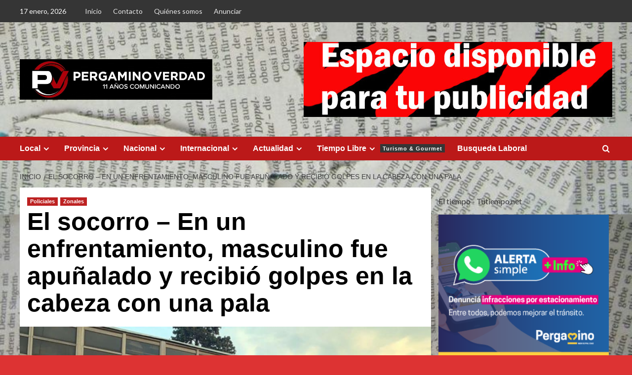

--- FILE ---
content_type: text/html; charset=UTF-8
request_url: https://www.pergaminoverdad.com.ar/archivos/109019
body_size: 20341
content:
<!doctype html>
<html lang="es">

<head>
  <meta charset="UTF-8">
  <meta name="viewport" content="width=device-width, initial-scale=1">
  <link rel="profile" href="http://gmpg.org/xfn/11">
  <title>El socorro – En un enfrentamiento, masculino fue apuñalado y recibió golpes en la cabeza con una pala</title>
<style>
#wpadminbar #wp-admin-bar-wccp_free_top_button .ab-icon:before {
	content: "\f160";
	color: #02CA02;
	top: 3px;
}
#wpadminbar #wp-admin-bar-wccp_free_top_button .ab-icon {
	transform: rotate(45deg);
}
</style>
<meta name='robots' content='max-image-preview:large' />
<link rel='preload' href='https://fonts.googleapis.com/css?family=Source%2BSans%2BPro%3A400%2C700%7CLato%3A400%2C700&#038;subset=latin&#038;display=swap' as='style' onload="this.onload=null;this.rel='stylesheet'" type='text/css' media='all' crossorigin='anonymous'>
<link rel='preconnect' href='https://fonts.googleapis.com' crossorigin='anonymous'>
<link rel='preconnect' href='https://fonts.gstatic.com' crossorigin='anonymous'>
<link rel='dns-prefetch' href='//www.googletagmanager.com' />
<link rel='dns-prefetch' href='//fonts.googleapis.com' />
<link rel='preconnect' href='https://fonts.googleapis.com' />
<link rel='preconnect' href='https://fonts.gstatic.com' />
<link rel="alternate" type="application/rss+xml" title=" &raquo; Feed" href="https://www.pergaminoverdad.com.ar/feed" />
<link rel="alternate" type="application/rss+xml" title=" &raquo; Feed de los comentarios" href="https://www.pergaminoverdad.com.ar/comments/feed" />
<link rel="alternate" type="application/rss+xml" title=" &raquo; Comentario El socorro – En un enfrentamiento, masculino fue apuñalado y recibió golpes en la cabeza con una pala del feed" href="https://www.pergaminoverdad.com.ar/archivos/109019/feed" />
<script type="text/javascript">
/* <![CDATA[ */
window._wpemojiSettings = {"baseUrl":"https:\/\/s.w.org\/images\/core\/emoji\/14.0.0\/72x72\/","ext":".png","svgUrl":"https:\/\/s.w.org\/images\/core\/emoji\/14.0.0\/svg\/","svgExt":".svg","source":{"concatemoji":"https:\/\/www.pergaminoverdad.com.ar\/wp-includes\/js\/wp-emoji-release.min.js?ver=6.4.7"}};
/*! This file is auto-generated */
!function(i,n){var o,s,e;function c(e){try{var t={supportTests:e,timestamp:(new Date).valueOf()};sessionStorage.setItem(o,JSON.stringify(t))}catch(e){}}function p(e,t,n){e.clearRect(0,0,e.canvas.width,e.canvas.height),e.fillText(t,0,0);var t=new Uint32Array(e.getImageData(0,0,e.canvas.width,e.canvas.height).data),r=(e.clearRect(0,0,e.canvas.width,e.canvas.height),e.fillText(n,0,0),new Uint32Array(e.getImageData(0,0,e.canvas.width,e.canvas.height).data));return t.every(function(e,t){return e===r[t]})}function u(e,t,n){switch(t){case"flag":return n(e,"\ud83c\udff3\ufe0f\u200d\u26a7\ufe0f","\ud83c\udff3\ufe0f\u200b\u26a7\ufe0f")?!1:!n(e,"\ud83c\uddfa\ud83c\uddf3","\ud83c\uddfa\u200b\ud83c\uddf3")&&!n(e,"\ud83c\udff4\udb40\udc67\udb40\udc62\udb40\udc65\udb40\udc6e\udb40\udc67\udb40\udc7f","\ud83c\udff4\u200b\udb40\udc67\u200b\udb40\udc62\u200b\udb40\udc65\u200b\udb40\udc6e\u200b\udb40\udc67\u200b\udb40\udc7f");case"emoji":return!n(e,"\ud83e\udef1\ud83c\udffb\u200d\ud83e\udef2\ud83c\udfff","\ud83e\udef1\ud83c\udffb\u200b\ud83e\udef2\ud83c\udfff")}return!1}function f(e,t,n){var r="undefined"!=typeof WorkerGlobalScope&&self instanceof WorkerGlobalScope?new OffscreenCanvas(300,150):i.createElement("canvas"),a=r.getContext("2d",{willReadFrequently:!0}),o=(a.textBaseline="top",a.font="600 32px Arial",{});return e.forEach(function(e){o[e]=t(a,e,n)}),o}function t(e){var t=i.createElement("script");t.src=e,t.defer=!0,i.head.appendChild(t)}"undefined"!=typeof Promise&&(o="wpEmojiSettingsSupports",s=["flag","emoji"],n.supports={everything:!0,everythingExceptFlag:!0},e=new Promise(function(e){i.addEventListener("DOMContentLoaded",e,{once:!0})}),new Promise(function(t){var n=function(){try{var e=JSON.parse(sessionStorage.getItem(o));if("object"==typeof e&&"number"==typeof e.timestamp&&(new Date).valueOf()<e.timestamp+604800&&"object"==typeof e.supportTests)return e.supportTests}catch(e){}return null}();if(!n){if("undefined"!=typeof Worker&&"undefined"!=typeof OffscreenCanvas&&"undefined"!=typeof URL&&URL.createObjectURL&&"undefined"!=typeof Blob)try{var e="postMessage("+f.toString()+"("+[JSON.stringify(s),u.toString(),p.toString()].join(",")+"));",r=new Blob([e],{type:"text/javascript"}),a=new Worker(URL.createObjectURL(r),{name:"wpTestEmojiSupports"});return void(a.onmessage=function(e){c(n=e.data),a.terminate(),t(n)})}catch(e){}c(n=f(s,u,p))}t(n)}).then(function(e){for(var t in e)n.supports[t]=e[t],n.supports.everything=n.supports.everything&&n.supports[t],"flag"!==t&&(n.supports.everythingExceptFlag=n.supports.everythingExceptFlag&&n.supports[t]);n.supports.everythingExceptFlag=n.supports.everythingExceptFlag&&!n.supports.flag,n.DOMReady=!1,n.readyCallback=function(){n.DOMReady=!0}}).then(function(){return e}).then(function(){var e;n.supports.everything||(n.readyCallback(),(e=n.source||{}).concatemoji?t(e.concatemoji):e.wpemoji&&e.twemoji&&(t(e.twemoji),t(e.wpemoji)))}))}((window,document),window._wpemojiSettings);
/* ]]> */
</script>
<style id='wp-emoji-styles-inline-css' type='text/css'>

	img.wp-smiley, img.emoji {
		display: inline !important;
		border: none !important;
		box-shadow: none !important;
		height: 1em !important;
		width: 1em !important;
		margin: 0 0.07em !important;
		vertical-align: -0.1em !important;
		background: none !important;
		padding: 0 !important;
	}
</style>
<link rel='stylesheet' id='wp-block-library-css' href='https://www.pergaminoverdad.com.ar/wp-includes/css/dist/block-library/style.min.css?ver=6.4.7' type='text/css' media='all' />
<style id='wp-block-library-theme-inline-css' type='text/css'>
.wp-block-audio figcaption{color:#555;font-size:13px;text-align:center}.is-dark-theme .wp-block-audio figcaption{color:hsla(0,0%,100%,.65)}.wp-block-audio{margin:0 0 1em}.wp-block-code{border:1px solid #ccc;border-radius:4px;font-family:Menlo,Consolas,monaco,monospace;padding:.8em 1em}.wp-block-embed figcaption{color:#555;font-size:13px;text-align:center}.is-dark-theme .wp-block-embed figcaption{color:hsla(0,0%,100%,.65)}.wp-block-embed{margin:0 0 1em}.blocks-gallery-caption{color:#555;font-size:13px;text-align:center}.is-dark-theme .blocks-gallery-caption{color:hsla(0,0%,100%,.65)}.wp-block-image figcaption{color:#555;font-size:13px;text-align:center}.is-dark-theme .wp-block-image figcaption{color:hsla(0,0%,100%,.65)}.wp-block-image{margin:0 0 1em}.wp-block-pullquote{border-bottom:4px solid;border-top:4px solid;color:currentColor;margin-bottom:1.75em}.wp-block-pullquote cite,.wp-block-pullquote footer,.wp-block-pullquote__citation{color:currentColor;font-size:.8125em;font-style:normal;text-transform:uppercase}.wp-block-quote{border-left:.25em solid;margin:0 0 1.75em;padding-left:1em}.wp-block-quote cite,.wp-block-quote footer{color:currentColor;font-size:.8125em;font-style:normal;position:relative}.wp-block-quote.has-text-align-right{border-left:none;border-right:.25em solid;padding-left:0;padding-right:1em}.wp-block-quote.has-text-align-center{border:none;padding-left:0}.wp-block-quote.is-large,.wp-block-quote.is-style-large,.wp-block-quote.is-style-plain{border:none}.wp-block-search .wp-block-search__label{font-weight:700}.wp-block-search__button{border:1px solid #ccc;padding:.375em .625em}:where(.wp-block-group.has-background){padding:1.25em 2.375em}.wp-block-separator.has-css-opacity{opacity:.4}.wp-block-separator{border:none;border-bottom:2px solid;margin-left:auto;margin-right:auto}.wp-block-separator.has-alpha-channel-opacity{opacity:1}.wp-block-separator:not(.is-style-wide):not(.is-style-dots){width:100px}.wp-block-separator.has-background:not(.is-style-dots){border-bottom:none;height:1px}.wp-block-separator.has-background:not(.is-style-wide):not(.is-style-dots){height:2px}.wp-block-table{margin:0 0 1em}.wp-block-table td,.wp-block-table th{word-break:normal}.wp-block-table figcaption{color:#555;font-size:13px;text-align:center}.is-dark-theme .wp-block-table figcaption{color:hsla(0,0%,100%,.65)}.wp-block-video figcaption{color:#555;font-size:13px;text-align:center}.is-dark-theme .wp-block-video figcaption{color:hsla(0,0%,100%,.65)}.wp-block-video{margin:0 0 1em}.wp-block-template-part.has-background{margin-bottom:0;margin-top:0;padding:1.25em 2.375em}
</style>
<style id='global-styles-inline-css' type='text/css'>
body{--wp--preset--color--black: #000000;--wp--preset--color--cyan-bluish-gray: #abb8c3;--wp--preset--color--white: #ffffff;--wp--preset--color--pale-pink: #f78da7;--wp--preset--color--vivid-red: #cf2e2e;--wp--preset--color--luminous-vivid-orange: #ff6900;--wp--preset--color--luminous-vivid-amber: #fcb900;--wp--preset--color--light-green-cyan: #7bdcb5;--wp--preset--color--vivid-green-cyan: #00d084;--wp--preset--color--pale-cyan-blue: #8ed1fc;--wp--preset--color--vivid-cyan-blue: #0693e3;--wp--preset--color--vivid-purple: #9b51e0;--wp--preset--gradient--vivid-cyan-blue-to-vivid-purple: linear-gradient(135deg,rgba(6,147,227,1) 0%,rgb(155,81,224) 100%);--wp--preset--gradient--light-green-cyan-to-vivid-green-cyan: linear-gradient(135deg,rgb(122,220,180) 0%,rgb(0,208,130) 100%);--wp--preset--gradient--luminous-vivid-amber-to-luminous-vivid-orange: linear-gradient(135deg,rgba(252,185,0,1) 0%,rgba(255,105,0,1) 100%);--wp--preset--gradient--luminous-vivid-orange-to-vivid-red: linear-gradient(135deg,rgba(255,105,0,1) 0%,rgb(207,46,46) 100%);--wp--preset--gradient--very-light-gray-to-cyan-bluish-gray: linear-gradient(135deg,rgb(238,238,238) 0%,rgb(169,184,195) 100%);--wp--preset--gradient--cool-to-warm-spectrum: linear-gradient(135deg,rgb(74,234,220) 0%,rgb(151,120,209) 20%,rgb(207,42,186) 40%,rgb(238,44,130) 60%,rgb(251,105,98) 80%,rgb(254,248,76) 100%);--wp--preset--gradient--blush-light-purple: linear-gradient(135deg,rgb(255,206,236) 0%,rgb(152,150,240) 100%);--wp--preset--gradient--blush-bordeaux: linear-gradient(135deg,rgb(254,205,165) 0%,rgb(254,45,45) 50%,rgb(107,0,62) 100%);--wp--preset--gradient--luminous-dusk: linear-gradient(135deg,rgb(255,203,112) 0%,rgb(199,81,192) 50%,rgb(65,88,208) 100%);--wp--preset--gradient--pale-ocean: linear-gradient(135deg,rgb(255,245,203) 0%,rgb(182,227,212) 50%,rgb(51,167,181) 100%);--wp--preset--gradient--electric-grass: linear-gradient(135deg,rgb(202,248,128) 0%,rgb(113,206,126) 100%);--wp--preset--gradient--midnight: linear-gradient(135deg,rgb(2,3,129) 0%,rgb(40,116,252) 100%);--wp--preset--font-size--small: 13px;--wp--preset--font-size--medium: 20px;--wp--preset--font-size--large: 36px;--wp--preset--font-size--x-large: 42px;--wp--preset--spacing--20: 0.44rem;--wp--preset--spacing--30: 0.67rem;--wp--preset--spacing--40: 1rem;--wp--preset--spacing--50: 1.5rem;--wp--preset--spacing--60: 2.25rem;--wp--preset--spacing--70: 3.38rem;--wp--preset--spacing--80: 5.06rem;--wp--preset--shadow--natural: 6px 6px 9px rgba(0, 0, 0, 0.2);--wp--preset--shadow--deep: 12px 12px 50px rgba(0, 0, 0, 0.4);--wp--preset--shadow--sharp: 6px 6px 0px rgba(0, 0, 0, 0.2);--wp--preset--shadow--outlined: 6px 6px 0px -3px rgba(255, 255, 255, 1), 6px 6px rgba(0, 0, 0, 1);--wp--preset--shadow--crisp: 6px 6px 0px rgba(0, 0, 0, 1);}body { margin: 0;--wp--style--global--content-size: 800px;--wp--style--global--wide-size: 1200px; }.wp-site-blocks > .alignleft { float: left; margin-right: 2em; }.wp-site-blocks > .alignright { float: right; margin-left: 2em; }.wp-site-blocks > .aligncenter { justify-content: center; margin-left: auto; margin-right: auto; }:where(.wp-site-blocks) > * { margin-block-start: 24px; margin-block-end: 0; }:where(.wp-site-blocks) > :first-child:first-child { margin-block-start: 0; }:where(.wp-site-blocks) > :last-child:last-child { margin-block-end: 0; }body { --wp--style--block-gap: 24px; }:where(body .is-layout-flow)  > :first-child:first-child{margin-block-start: 0;}:where(body .is-layout-flow)  > :last-child:last-child{margin-block-end: 0;}:where(body .is-layout-flow)  > *{margin-block-start: 24px;margin-block-end: 0;}:where(body .is-layout-constrained)  > :first-child:first-child{margin-block-start: 0;}:where(body .is-layout-constrained)  > :last-child:last-child{margin-block-end: 0;}:where(body .is-layout-constrained)  > *{margin-block-start: 24px;margin-block-end: 0;}:where(body .is-layout-flex) {gap: 24px;}:where(body .is-layout-grid) {gap: 24px;}body .is-layout-flow > .alignleft{float: left;margin-inline-start: 0;margin-inline-end: 2em;}body .is-layout-flow > .alignright{float: right;margin-inline-start: 2em;margin-inline-end: 0;}body .is-layout-flow > .aligncenter{margin-left: auto !important;margin-right: auto !important;}body .is-layout-constrained > .alignleft{float: left;margin-inline-start: 0;margin-inline-end: 2em;}body .is-layout-constrained > .alignright{float: right;margin-inline-start: 2em;margin-inline-end: 0;}body .is-layout-constrained > .aligncenter{margin-left: auto !important;margin-right: auto !important;}body .is-layout-constrained > :where(:not(.alignleft):not(.alignright):not(.alignfull)){max-width: var(--wp--style--global--content-size);margin-left: auto !important;margin-right: auto !important;}body .is-layout-constrained > .alignwide{max-width: var(--wp--style--global--wide-size);}body .is-layout-flex{display: flex;}body .is-layout-flex{flex-wrap: wrap;align-items: center;}body .is-layout-flex > *{margin: 0;}body .is-layout-grid{display: grid;}body .is-layout-grid > *{margin: 0;}body{padding-top: 0px;padding-right: 0px;padding-bottom: 0px;padding-left: 0px;}a:where(:not(.wp-element-button)){text-decoration: none;}.wp-element-button, .wp-block-button__link{background-color: #32373c;border-radius: 0;border-width: 0;color: #fff;font-family: inherit;font-size: inherit;line-height: inherit;padding: calc(0.667em + 2px) calc(1.333em + 2px);text-decoration: none;}.has-black-color{color: var(--wp--preset--color--black) !important;}.has-cyan-bluish-gray-color{color: var(--wp--preset--color--cyan-bluish-gray) !important;}.has-white-color{color: var(--wp--preset--color--white) !important;}.has-pale-pink-color{color: var(--wp--preset--color--pale-pink) !important;}.has-vivid-red-color{color: var(--wp--preset--color--vivid-red) !important;}.has-luminous-vivid-orange-color{color: var(--wp--preset--color--luminous-vivid-orange) !important;}.has-luminous-vivid-amber-color{color: var(--wp--preset--color--luminous-vivid-amber) !important;}.has-light-green-cyan-color{color: var(--wp--preset--color--light-green-cyan) !important;}.has-vivid-green-cyan-color{color: var(--wp--preset--color--vivid-green-cyan) !important;}.has-pale-cyan-blue-color{color: var(--wp--preset--color--pale-cyan-blue) !important;}.has-vivid-cyan-blue-color{color: var(--wp--preset--color--vivid-cyan-blue) !important;}.has-vivid-purple-color{color: var(--wp--preset--color--vivid-purple) !important;}.has-black-background-color{background-color: var(--wp--preset--color--black) !important;}.has-cyan-bluish-gray-background-color{background-color: var(--wp--preset--color--cyan-bluish-gray) !important;}.has-white-background-color{background-color: var(--wp--preset--color--white) !important;}.has-pale-pink-background-color{background-color: var(--wp--preset--color--pale-pink) !important;}.has-vivid-red-background-color{background-color: var(--wp--preset--color--vivid-red) !important;}.has-luminous-vivid-orange-background-color{background-color: var(--wp--preset--color--luminous-vivid-orange) !important;}.has-luminous-vivid-amber-background-color{background-color: var(--wp--preset--color--luminous-vivid-amber) !important;}.has-light-green-cyan-background-color{background-color: var(--wp--preset--color--light-green-cyan) !important;}.has-vivid-green-cyan-background-color{background-color: var(--wp--preset--color--vivid-green-cyan) !important;}.has-pale-cyan-blue-background-color{background-color: var(--wp--preset--color--pale-cyan-blue) !important;}.has-vivid-cyan-blue-background-color{background-color: var(--wp--preset--color--vivid-cyan-blue) !important;}.has-vivid-purple-background-color{background-color: var(--wp--preset--color--vivid-purple) !important;}.has-black-border-color{border-color: var(--wp--preset--color--black) !important;}.has-cyan-bluish-gray-border-color{border-color: var(--wp--preset--color--cyan-bluish-gray) !important;}.has-white-border-color{border-color: var(--wp--preset--color--white) !important;}.has-pale-pink-border-color{border-color: var(--wp--preset--color--pale-pink) !important;}.has-vivid-red-border-color{border-color: var(--wp--preset--color--vivid-red) !important;}.has-luminous-vivid-orange-border-color{border-color: var(--wp--preset--color--luminous-vivid-orange) !important;}.has-luminous-vivid-amber-border-color{border-color: var(--wp--preset--color--luminous-vivid-amber) !important;}.has-light-green-cyan-border-color{border-color: var(--wp--preset--color--light-green-cyan) !important;}.has-vivid-green-cyan-border-color{border-color: var(--wp--preset--color--vivid-green-cyan) !important;}.has-pale-cyan-blue-border-color{border-color: var(--wp--preset--color--pale-cyan-blue) !important;}.has-vivid-cyan-blue-border-color{border-color: var(--wp--preset--color--vivid-cyan-blue) !important;}.has-vivid-purple-border-color{border-color: var(--wp--preset--color--vivid-purple) !important;}.has-vivid-cyan-blue-to-vivid-purple-gradient-background{background: var(--wp--preset--gradient--vivid-cyan-blue-to-vivid-purple) !important;}.has-light-green-cyan-to-vivid-green-cyan-gradient-background{background: var(--wp--preset--gradient--light-green-cyan-to-vivid-green-cyan) !important;}.has-luminous-vivid-amber-to-luminous-vivid-orange-gradient-background{background: var(--wp--preset--gradient--luminous-vivid-amber-to-luminous-vivid-orange) !important;}.has-luminous-vivid-orange-to-vivid-red-gradient-background{background: var(--wp--preset--gradient--luminous-vivid-orange-to-vivid-red) !important;}.has-very-light-gray-to-cyan-bluish-gray-gradient-background{background: var(--wp--preset--gradient--very-light-gray-to-cyan-bluish-gray) !important;}.has-cool-to-warm-spectrum-gradient-background{background: var(--wp--preset--gradient--cool-to-warm-spectrum) !important;}.has-blush-light-purple-gradient-background{background: var(--wp--preset--gradient--blush-light-purple) !important;}.has-blush-bordeaux-gradient-background{background: var(--wp--preset--gradient--blush-bordeaux) !important;}.has-luminous-dusk-gradient-background{background: var(--wp--preset--gradient--luminous-dusk) !important;}.has-pale-ocean-gradient-background{background: var(--wp--preset--gradient--pale-ocean) !important;}.has-electric-grass-gradient-background{background: var(--wp--preset--gradient--electric-grass) !important;}.has-midnight-gradient-background{background: var(--wp--preset--gradient--midnight) !important;}.has-small-font-size{font-size: var(--wp--preset--font-size--small) !important;}.has-medium-font-size{font-size: var(--wp--preset--font-size--medium) !important;}.has-large-font-size{font-size: var(--wp--preset--font-size--large) !important;}.has-x-large-font-size{font-size: var(--wp--preset--font-size--x-large) !important;}
.wp-block-navigation a:where(:not(.wp-element-button)){color: inherit;}
.wp-block-pullquote{font-size: 1.5em;line-height: 1.6;}
.wp-block-button .wp-block-button__link{border-radius: 0;}
.wp-block-heading{line-height: 1.3;}
</style>
<link rel='stylesheet' id='ssb-share-style-css' href='https://www.pergaminoverdad.com.ar/wp-content/plugins/jogar-mais-social-share-buttons/assets/stylesheets/style.css?ver=2.3.1' type='text/css' media='all' />
<link crossorigin="anonymous" rel='stylesheet' id='covernews-google-fonts-css' href='https://fonts.googleapis.com/css?family=Source%2BSans%2BPro%3A400%2C700%7CLato%3A400%2C700&#038;subset=latin&#038;display=swap' type='text/css' media='all' />
<link rel='stylesheet' id='covernews-icons-css' href='https://www.pergaminoverdad.com.ar/wp-content/themes/covernews/assets/icons/style.css?ver=6.4.7' type='text/css' media='all' />
<link rel='stylesheet' id='bootstrap-css' href='https://www.pergaminoverdad.com.ar/wp-content/themes/covernews/assets/bootstrap/css/bootstrap.min.css?ver=6.4.7' type='text/css' media='all' />
<link rel='stylesheet' id='covernews-style-css' href='https://www.pergaminoverdad.com.ar/wp-content/themes/covernews/style.min.css?ver=6.0.4' type='text/css' media='all' />
<script type="text/javascript" src="https://www.pergaminoverdad.com.ar/wp-includes/js/jquery/jquery.min.js?ver=3.7.1" id="jquery-core-js"></script>
<script type="text/javascript" src="https://www.pergaminoverdad.com.ar/wp-includes/js/jquery/jquery-migrate.min.js?ver=3.4.1" id="jquery-migrate-js"></script>

<!-- Fragmento de código de la etiqueta de Google (gtag.js) añadida por Site Kit -->
<!-- Fragmento de código de Google Analytics añadido por Site Kit -->
<script type="text/javascript" src="https://www.googletagmanager.com/gtag/js?id=G-SDLQEMSBYK" id="google_gtagjs-js" async></script>
<script type="text/javascript" id="google_gtagjs-js-after">
/* <![CDATA[ */
window.dataLayer = window.dataLayer || [];function gtag(){dataLayer.push(arguments);}
gtag("set","linker",{"domains":["www.pergaminoverdad.com.ar"]});
gtag("js", new Date());
gtag("set", "developer_id.dZTNiMT", true);
gtag("config", "G-SDLQEMSBYK");
/* ]]> */
</script>
<link rel="https://api.w.org/" href="https://www.pergaminoverdad.com.ar/wp-json/" /><link rel="alternate" type="application/json" href="https://www.pergaminoverdad.com.ar/wp-json/wp/v2/posts/109019" /><link rel="EditURI" type="application/rsd+xml" title="RSD" href="https://www.pergaminoverdad.com.ar/xmlrpc.php?rsd" />
<meta name="generator" content="WordPress 6.4.7" />
<link rel="canonical" href="https://www.pergaminoverdad.com.ar/archivos/109019" />
<link rel='shortlink' href='https://www.pergaminoverdad.com.ar/?p=109019' />
<link rel="alternate" type="application/json+oembed" href="https://www.pergaminoverdad.com.ar/wp-json/oembed/1.0/embed?url=https%3A%2F%2Fwww.pergaminoverdad.com.ar%2Farchivos%2F109019" />
<link rel="alternate" type="text/xml+oembed" href="https://www.pergaminoverdad.com.ar/wp-json/oembed/1.0/embed?url=https%3A%2F%2Fwww.pergaminoverdad.com.ar%2Farchivos%2F109019&#038;format=xml" />
<meta property="fb:app_id" content=""/><meta name="generator" content="Site Kit by Google 1.170.0" /><script id="wpcp_disable_selection" type="text/javascript">
var image_save_msg='You are not allowed to save images!';
	var no_menu_msg='Context Menu disabled!';
	var smessage = "Por favor no copie el contenido, compártalo desde su link, gracias !!";

function disableEnterKey(e)
{
	var elemtype = e.target.tagName;
	
	elemtype = elemtype.toUpperCase();
	
	if (elemtype == "TEXT" || elemtype == "TEXTAREA" || elemtype == "INPUT" || elemtype == "PASSWORD" || elemtype == "SELECT" || elemtype == "OPTION" || elemtype == "EMBED")
	{
		elemtype = 'TEXT';
	}
	
	if (e.ctrlKey){
     var key;
     if(window.event)
          key = window.event.keyCode;     //IE
     else
          key = e.which;     //firefox (97)
    //if (key != 17) alert(key);
     if (elemtype!= 'TEXT' && (key == 97 || key == 65 || key == 67 || key == 99 || key == 88 || key == 120 || key == 26 || key == 85  || key == 86 || key == 83 || key == 43 || key == 73))
     {
		if(wccp_free_iscontenteditable(e)) return true;
		show_wpcp_message('You are not allowed to copy content or view source');
		return false;
     }else
     	return true;
     }
}


/*For contenteditable tags*/
function wccp_free_iscontenteditable(e)
{
	var e = e || window.event; // also there is no e.target property in IE. instead IE uses window.event.srcElement
  	
	var target = e.target || e.srcElement;

	var elemtype = e.target.nodeName;
	
	elemtype = elemtype.toUpperCase();
	
	var iscontenteditable = "false";
		
	if(typeof target.getAttribute!="undefined" ) iscontenteditable = target.getAttribute("contenteditable"); // Return true or false as string
	
	var iscontenteditable2 = false;
	
	if(typeof target.isContentEditable!="undefined" ) iscontenteditable2 = target.isContentEditable; // Return true or false as boolean

	if(target.parentElement.isContentEditable) iscontenteditable2 = true;
	
	if (iscontenteditable == "true" || iscontenteditable2 == true)
	{
		if(typeof target.style!="undefined" ) target.style.cursor = "text";
		
		return true;
	}
}

////////////////////////////////////
function disable_copy(e)
{	
	var e = e || window.event; // also there is no e.target property in IE. instead IE uses window.event.srcElement
	
	var elemtype = e.target.tagName;
	
	elemtype = elemtype.toUpperCase();
	
	if (elemtype == "TEXT" || elemtype == "TEXTAREA" || elemtype == "INPUT" || elemtype == "PASSWORD" || elemtype == "SELECT" || elemtype == "OPTION" || elemtype == "EMBED")
	{
		elemtype = 'TEXT';
	}
	
	if(wccp_free_iscontenteditable(e)) return true;
	
	var isSafari = /Safari/.test(navigator.userAgent) && /Apple Computer/.test(navigator.vendor);
	
	var checker_IMG = '';
	if (elemtype == "IMG" && checker_IMG == 'checked' && e.detail >= 2) {show_wpcp_message(alertMsg_IMG);return false;}
	if (elemtype != "TEXT")
	{
		if (smessage !== "" && e.detail == 2)
			show_wpcp_message(smessage);
		
		if (isSafari)
			return true;
		else
			return false;
	}	
}

//////////////////////////////////////////
function disable_copy_ie()
{
	var e = e || window.event;
	var elemtype = window.event.srcElement.nodeName;
	elemtype = elemtype.toUpperCase();
	if(wccp_free_iscontenteditable(e)) return true;
	if (elemtype == "IMG") {show_wpcp_message(alertMsg_IMG);return false;}
	if (elemtype != "TEXT" && elemtype != "TEXTAREA" && elemtype != "INPUT" && elemtype != "PASSWORD" && elemtype != "SELECT" && elemtype != "OPTION" && elemtype != "EMBED")
	{
		return false;
	}
}	
function reEnable()
{
	return true;
}
document.onkeydown = disableEnterKey;
document.onselectstart = disable_copy_ie;
if(navigator.userAgent.indexOf('MSIE')==-1)
{
	document.onmousedown = disable_copy;
	document.onclick = reEnable;
}
function disableSelection(target)
{
    //For IE This code will work
    if (typeof target.onselectstart!="undefined")
    target.onselectstart = disable_copy_ie;
    
    //For Firefox This code will work
    else if (typeof target.style.MozUserSelect!="undefined")
    {target.style.MozUserSelect="none";}
    
    //All other  (ie: Opera) This code will work
    else
    target.onmousedown=function(){return false}
    target.style.cursor = "default";
}
//Calling the JS function directly just after body load
window.onload = function(){disableSelection(document.body);};

//////////////////special for safari Start////////////////
var onlongtouch;
var timer;
var touchduration = 1000; //length of time we want the user to touch before we do something

var elemtype = "";
function touchstart(e) {
	var e = e || window.event;
  // also there is no e.target property in IE.
  // instead IE uses window.event.srcElement
  	var target = e.target || e.srcElement;
	
	elemtype = window.event.srcElement.nodeName;
	
	elemtype = elemtype.toUpperCase();
	
	if(!wccp_pro_is_passive()) e.preventDefault();
	if (!timer) {
		timer = setTimeout(onlongtouch, touchduration);
	}
}

function touchend() {
    //stops short touches from firing the event
    if (timer) {
        clearTimeout(timer);
        timer = null;
    }
	onlongtouch();
}

onlongtouch = function(e) { //this will clear the current selection if anything selected
	
	if (elemtype != "TEXT" && elemtype != "TEXTAREA" && elemtype != "INPUT" && elemtype != "PASSWORD" && elemtype != "SELECT" && elemtype != "EMBED" && elemtype != "OPTION")	
	{
		if (window.getSelection) {
			if (window.getSelection().empty) {  // Chrome
			window.getSelection().empty();
			} else if (window.getSelection().removeAllRanges) {  // Firefox
			window.getSelection().removeAllRanges();
			}
		} else if (document.selection) {  // IE?
			document.selection.empty();
		}
		return false;
	}
};

document.addEventListener("DOMContentLoaded", function(event) { 
    window.addEventListener("touchstart", touchstart, false);
    window.addEventListener("touchend", touchend, false);
});

function wccp_pro_is_passive() {

  var cold = false,
  hike = function() {};

  try {
	  const object1 = {};
  var aid = Object.defineProperty(object1, 'passive', {
  get() {cold = true}
  });
  window.addEventListener('test', hike, aid);
  window.removeEventListener('test', hike, aid);
  } catch (e) {}

  return cold;
}
/*special for safari End*/
</script>
<script id="wpcp_disable_Right_Click" type="text/javascript">
document.ondragstart = function() { return false;}
	function nocontext(e) {
	   return false;
	}
	document.oncontextmenu = nocontext;
</script>
<style>
.unselectable
{
-moz-user-select:none;
-webkit-user-select:none;
cursor: default;
}
html
{
-webkit-touch-callout: none;
-webkit-user-select: none;
-khtml-user-select: none;
-moz-user-select: none;
-ms-user-select: none;
user-select: none;
-webkit-tap-highlight-color: rgba(0,0,0,0);
}
</style>
<script id="wpcp_css_disable_selection" type="text/javascript">
var e = document.getElementsByTagName('body')[0];
if(e)
{
	e.setAttribute('unselectable',"on");
}
</script>
<meta name="facebook-domain-verification" content="6f0md46q3j6aiuno9pt4n0q1rtgvms" />
<style type="text/css">.recentcomments a{display:inline !important;padding:0 !important;margin:0 !important;}</style>        <style type="text/css">
                        .site-title,
            .site-description {
                position: absolute;
                clip: rect(1px, 1px, 1px, 1px);
                display: none;
            }

                    .elementor-template-full-width .elementor-section.elementor-section-full_width > .elementor-container,
        .elementor-template-full-width .elementor-section.elementor-section-boxed > .elementor-container{
            max-width: 1200px;
        }
        @media (min-width: 1600px){
            .elementor-template-full-width .elementor-section.elementor-section-full_width > .elementor-container,
            .elementor-template-full-width .elementor-section.elementor-section-boxed > .elementor-container{
                max-width: 1600px;
            }
        }
        
        .align-content-left .elementor-section-stretched,
        .align-content-right .elementor-section-stretched {
            max-width: 100%;
            left: 0 !important;
        }


        </style>
        <style type="text/css" id="custom-background-css">
body.custom-background { background-color: #dd3333; background-image: url("https://www.pergaminoverdad.com.ar/wp-content/uploads/2025/06/10d9cd5afa70ec197adb085e1a3ce728.jpg"); background-position: center center; background-size: contain; background-repeat: repeat; background-attachment: scroll; }
</style>
	<link rel="amphtml" href="https://www.pergaminoverdad.com.ar/archivos/109019/amp"><link rel="icon" href="https://www.pergaminoverdad.com.ar/wp-content/uploads/2025/06/cropped-IMG_20250625_210426_445-32x32.webp" sizes="32x32" />
<link rel="icon" href="https://www.pergaminoverdad.com.ar/wp-content/uploads/2025/06/cropped-IMG_20250625_210426_445-192x192.webp" sizes="192x192" />
<link rel="apple-touch-icon" href="https://www.pergaminoverdad.com.ar/wp-content/uploads/2025/06/cropped-IMG_20250625_210426_445-180x180.webp" />
<meta name="msapplication-TileImage" content="https://www.pergaminoverdad.com.ar/wp-content/uploads/2025/06/cropped-IMG_20250625_210426_445-270x270.webp" />
</head>

<body class="post-template-default single single-post postid-109019 single-format-standard custom-background wp-custom-logo wp-embed-responsive unselectable default-content-layout archive-layout-grid scrollup-sticky-header aft-sticky-header aft-sticky-sidebar default aft-container-default aft-main-banner-slider-editors-picks-trending single-content-mode-default header-image-default align-content-left aft-and">
  
      <div id="af-preloader">
      <div id="loader-wrapper">
        <div id="loader"></div>
      </div>
    </div>
  
  <div id="page" class="site">
    <a class="skip-link screen-reader-text" href="#content">Saltar al contenido</a>

    <div class="header-layout-1">
      <div class="top-masthead">

      <div class="container">
        <div class="row">
                      <div class="col-xs-12 col-sm-12 col-md-8 device-center">
                              <span class="topbar-date">
                  17 enero, 2026                </span>

              
              <div class="top-navigation"><ul id="top-menu" class="menu"><li id="menu-item-78" class="menu-item menu-item-type-custom menu-item-object-custom menu-item-home menu-item-78"><a href="http://www.pergaminoverdad.com.ar/">Inicio</a></li>
<li id="menu-item-52" class="menu-item menu-item-type-post_type menu-item-object-page menu-item-52"><a href="https://www.pergaminoverdad.com.ar/pagina-ejemplo">Contacto</a></li>
<li id="menu-item-1556" class="menu-item menu-item-type-post_type menu-item-object-page menu-item-1556"><a href="https://www.pergaminoverdad.com.ar/quienes-somos">Quiénes somos</a></li>
<li id="menu-item-1567" class="menu-item menu-item-type-post_type menu-item-object-page menu-item-1567"><a href="https://www.pergaminoverdad.com.ar/anunciantes">Anunciar</a></li>
</ul></div>            </div>
                            </div>
      </div>
    </div> <!--    Topbar Ends-->
    <header id="masthead" class="site-header">
        <div class="masthead-banner " >
      <div class="container">
        <div class="row">
          <div class="col-md-4">
            <div class="site-branding">
              <a href="https://www.pergaminoverdad.com.ar/" class="custom-logo-link" rel="home"><img width="1372" height="290" src="https://www.pergaminoverdad.com.ar/wp-content/uploads/2025/06/cropped-IMG_20250625_231457.jpg" class="custom-logo" alt="cropped-IMG_20250625_231457.jpg" decoding="async" fetchpriority="high" srcset="https://www.pergaminoverdad.com.ar/wp-content/uploads/2025/06/cropped-IMG_20250625_231457.jpg 1372w, https://www.pergaminoverdad.com.ar/wp-content/uploads/2025/06/cropped-IMG_20250625_231457-300x63.jpg 300w, https://www.pergaminoverdad.com.ar/wp-content/uploads/2025/06/cropped-IMG_20250625_231457-500x106.jpg 500w, https://www.pergaminoverdad.com.ar/wp-content/uploads/2025/06/cropped-IMG_20250625_231457-768x162.jpg 768w, https://www.pergaminoverdad.com.ar/wp-content/uploads/2025/06/cropped-IMG_20250625_231457-1024x216.jpg 1024w" sizes="(max-width: 1372px) 100vw, 1372px" loading="lazy" /></a>                <p class="site-title font-family-1">
                  <a href="https://www.pergaminoverdad.com.ar/" rel="home"></a>
                </p>
              
                          </div>
          </div>
          <div class="col-md-8">
                        <div class="banner-promotions-wrapper">
                                    <div class="promotion-section">
                        <a href="" target="_blank">
                            <img width="625" height="152" src="https://www.pergaminoverdad.com.ar/wp-content/uploads/2026/01/cropped-publi8.jpg" class="attachment-full size-full" alt="cropped-publi8.jpg" decoding="async" srcset="https://www.pergaminoverdad.com.ar/wp-content/uploads/2026/01/cropped-publi8.jpg 625w, https://www.pergaminoverdad.com.ar/wp-content/uploads/2026/01/cropped-publi8-300x73.jpg 300w, https://www.pergaminoverdad.com.ar/wp-content/uploads/2026/01/cropped-publi8-500x122.jpg 500w" sizes="(max-width: 625px) 100vw, 625px" loading="lazy" />                        </a>
                    </div>
                                
            </div>
            <!-- Trending line END -->
                      </div>
        </div>
      </div>
    </div>
    <nav id="site-navigation" class="main-navigation">
      <div class="container">
        <div class="row">
          <div class="kol-12">
            <div class="navigation-container">

              <div class="main-navigation-container-items-wrapper">

                <span class="toggle-menu">
                  <a
                    href="#"
                    class="aft-void-menu"
                    role="button"
                    aria-label="Alternar menú principal"
                    aria-controls="primary-menu" aria-expanded="false">
                    <span class="screen-reader-text">Menú primario</span>
                    <i class="ham"></i>
                  </a>
                </span>
                <span class="af-mobile-site-title-wrap">
                  <a href="https://www.pergaminoverdad.com.ar/" class="custom-logo-link" rel="home"><img width="1372" height="290" src="https://www.pergaminoverdad.com.ar/wp-content/uploads/2025/06/cropped-IMG_20250625_231457.jpg" class="custom-logo" alt="cropped-IMG_20250625_231457.jpg" decoding="async" srcset="https://www.pergaminoverdad.com.ar/wp-content/uploads/2025/06/cropped-IMG_20250625_231457.jpg 1372w, https://www.pergaminoverdad.com.ar/wp-content/uploads/2025/06/cropped-IMG_20250625_231457-300x63.jpg 300w, https://www.pergaminoverdad.com.ar/wp-content/uploads/2025/06/cropped-IMG_20250625_231457-500x106.jpg 500w, https://www.pergaminoverdad.com.ar/wp-content/uploads/2025/06/cropped-IMG_20250625_231457-768x162.jpg 768w, https://www.pergaminoverdad.com.ar/wp-content/uploads/2025/06/cropped-IMG_20250625_231457-1024x216.jpg 1024w" sizes="(max-width: 1372px) 100vw, 1372px" loading="lazy" /></a>                  <p class="site-title font-family-1">
                    <a href="https://www.pergaminoverdad.com.ar/" rel="home"></a>
                  </p>
                </span>
                <div class="menu main-menu"><ul id="primary-menu" class="menu"><li id="menu-item-329" class="menu-item menu-item-type-taxonomy menu-item-object-category menu-item-has-children menu-item-329"><a href="https://www.pergaminoverdad.com.ar/archivos/category/locales">Local</a>
<ul class="sub-menu">
	<li id="menu-item-11628" class="menu-item menu-item-type-taxonomy menu-item-object-category menu-item-11628"><a href="https://www.pergaminoverdad.com.ar/archivos/category/sociales">Sociales</a></li>
	<li id="menu-item-11599" class="menu-item menu-item-type-taxonomy menu-item-object-category current-post-ancestor current-menu-parent current-post-parent menu-item-11599"><a href="https://www.pergaminoverdad.com.ar/archivos/category/policiales">Policiales</a></li>
	<li id="menu-item-11632" class="menu-item menu-item-type-taxonomy menu-item-object-category menu-item-11632"><a href="https://www.pergaminoverdad.com.ar/archivos/category/politica">Politica</a></li>
</ul>
</li>
<li id="menu-item-34693" class="menu-item menu-item-type-taxonomy menu-item-object-category menu-item-has-children menu-item-34693"><a href="https://www.pergaminoverdad.com.ar/archivos/category/provincia">Provincia</a>
<ul class="sub-menu">
	<li id="menu-item-34694" class="menu-item menu-item-type-taxonomy menu-item-object-category current-post-ancestor current-menu-parent current-post-parent menu-item-34694"><a href="https://www.pergaminoverdad.com.ar/archivos/category/zonales">Zonales</a></li>
</ul>
</li>
<li id="menu-item-281" class="menu-item menu-item-type-taxonomy menu-item-object-category menu-item-has-children menu-item-281"><a href="https://www.pergaminoverdad.com.ar/archivos/category/nacionales">Nacional</a>
<ul class="sub-menu">
	<li id="menu-item-11629" class="menu-item menu-item-type-taxonomy menu-item-object-category menu-item-11629"><a href="https://www.pergaminoverdad.com.ar/archivos/category/sociales">Sociales</a></li>
	<li id="menu-item-11627" class="menu-item menu-item-type-taxonomy menu-item-object-category current-post-ancestor current-menu-parent current-post-parent menu-item-11627"><a href="https://www.pergaminoverdad.com.ar/archivos/category/policiales">Policiales</a></li>
	<li id="menu-item-11633" class="menu-item menu-item-type-taxonomy menu-item-object-category menu-item-11633"><a href="https://www.pergaminoverdad.com.ar/archivos/category/politica">Politica</a></li>
</ul>
</li>
<li id="menu-item-280" class="menu-item menu-item-type-taxonomy menu-item-object-category menu-item-has-children menu-item-280"><a href="https://www.pergaminoverdad.com.ar/archivos/category/internacionales">Internacional</a>
<ul class="sub-menu">
	<li id="menu-item-11631" class="menu-item menu-item-type-taxonomy menu-item-object-category menu-item-11631"><a href="https://www.pergaminoverdad.com.ar/archivos/category/sociales">Sociales</a></li>
	<li id="menu-item-11630" class="menu-item menu-item-type-taxonomy menu-item-object-category current-post-ancestor current-menu-parent current-post-parent menu-item-11630"><a href="https://www.pergaminoverdad.com.ar/archivos/category/policiales">Policiales</a></li>
	<li id="menu-item-11634" class="menu-item menu-item-type-taxonomy menu-item-object-category menu-item-11634"><a href="https://www.pergaminoverdad.com.ar/archivos/category/politica">Politica</a></li>
</ul>
</li>
<li id="menu-item-34695" class="menu-item menu-item-type-taxonomy menu-item-object-category menu-item-has-children menu-item-34695"><a href="https://www.pergaminoverdad.com.ar/archivos/category/actualidad">Actualidad</a>
<ul class="sub-menu">
	<li id="menu-item-34696" class="menu-item menu-item-type-taxonomy menu-item-object-category menu-item-34696"><a href="https://www.pergaminoverdad.com.ar/archivos/category/deporte">Deporte</a></li>
	<li id="menu-item-51122" class="menu-item menu-item-type-taxonomy menu-item-object-category menu-item-51122"><a href="https://www.pergaminoverdad.com.ar/archivos/category/salud">Salud</a></li>
	<li id="menu-item-51126" class="menu-item menu-item-type-taxonomy menu-item-object-category menu-item-51126"><a href="https://www.pergaminoverdad.com.ar/archivos/category/estetica">Estetica</a></li>
	<li id="menu-item-15729" class="menu-item menu-item-type-taxonomy menu-item-object-category menu-item-15729"><a href="https://www.pergaminoverdad.com.ar/archivos/category/notas-radio">Notas</a></li>
	<li id="menu-item-57" class="menu-item menu-item-type-taxonomy menu-item-object-category menu-item-57"><a href="https://www.pergaminoverdad.com.ar/archivos/category/editorial">Editorial</a></li>
</ul>
</li>
<li id="menu-item-50956" class="menu-item menu-item-type-taxonomy menu-item-object-category menu-item-has-children menu-item-50956"><a href="https://www.pergaminoverdad.com.ar/archivos/category/ocio">Tiempo Libre<span class="menu-description">Turismo &#038; Gourmet</span></a>
<ul class="sub-menu">
	<li id="menu-item-50955" class="menu-item menu-item-type-taxonomy menu-item-object-category menu-item-50955"><a href="https://www.pergaminoverdad.com.ar/archivos/category/gourmet">Gourmet</a></li>
	<li id="menu-item-50957" class="menu-item menu-item-type-taxonomy menu-item-object-category menu-item-50957"><a href="https://www.pergaminoverdad.com.ar/archivos/category/turismo">Turismo</a></li>
</ul>
</li>
<li id="menu-item-118085" class="menu-item menu-item-type-post_type menu-item-object-page menu-item-118085"><a href="https://www.pergaminoverdad.com.ar/busqueda-laboral">Busqueda Laboral</a></li>
</ul></div>              </div>
              <div class="cart-search">

                <div class="af-search-wrap">
                  <div class="search-overlay">
                    <a href="#" title="Search" class="search-icon">
                      <i class="fa fa-search"></i>
                    </a>
                    <div class="af-search-form">
                      <form role="search" method="get" class="search-form" action="https://www.pergaminoverdad.com.ar/">
				<label>
					<span class="screen-reader-text">Buscar:</span>
					<input type="search" class="search-field" placeholder="Buscar &hellip;" value="" name="s" />
				</label>
				<input type="submit" class="search-submit" value="Buscar" />
			</form>                    </div>
                  </div>
                </div>
              </div>


            </div>
          </div>
        </div>
      </div>
    </nav>
  </header>
</div>

    
    <div id="content" class="container">
                <div class="em-breadcrumbs font-family-1 covernews-breadcrumbs">
      <div class="row">
        <div role="navigation" aria-label="Migas de pan" class="breadcrumb-trail breadcrumbs" itemprop="breadcrumb"><ul class="trail-items" itemscope itemtype="http://schema.org/BreadcrumbList"><meta name="numberOfItems" content="2" /><meta name="itemListOrder" content="Ascending" /><li itemprop="itemListElement" itemscope itemtype="http://schema.org/ListItem" class="trail-item trail-begin"><a href="https://www.pergaminoverdad.com.ar" rel="home" itemprop="item"><span itemprop="name">Inicio</span></a><meta itemprop="position" content="1" /></li><li itemprop="itemListElement" itemscope itemtype="http://schema.org/ListItem" class="trail-item trail-end"><a href="https://www.pergaminoverdad.com.ar/archivos/109019" itemprop="item"><span itemprop="name">El socorro – En un enfrentamiento, masculino fue apuñalado y recibió golpes en la cabeza con una pala</span></a><meta itemprop="position" content="2" /></li></ul></div>      </div>
    </div>
        <div class="section-block-upper row">
                <div id="primary" class="content-area">
                    <main id="main" class="site-main">

                                                    <article id="post-109019" class="af-single-article post-109019 post type-post status-publish format-standard has-post-thumbnail hentry category-policiales category-zonales">
                                <div class="entry-content-wrap">
                                    <header class="entry-header">

    <div class="header-details-wrapper">
        <div class="entry-header-details">
                            <div class="figure-categories figure-categories-bg">
                                        <ul class="cat-links"><li class="meta-category">
                             <a class="covernews-categories category-color-1"
                            href="https://www.pergaminoverdad.com.ar/archivos/category/policiales" 
                            aria-label="Ver todas las publicaciones en Policiales"> 
                                 Policiales
                             </a>
                        </li><li class="meta-category">
                             <a class="covernews-categories category-color-1"
                            href="https://www.pergaminoverdad.com.ar/archivos/category/zonales" 
                            aria-label="Ver todas las publicaciones en Zonales"> 
                                 Zonales
                             </a>
                        </li></ul>                </div>
                        <h1 class="entry-title">El socorro – En un enfrentamiento, masculino fue apuñalado y recibió golpes en la cabeza con una pala</h1>
            
                
    <span class="author-links">

                      </span>
                

                    </div>
    </div>

        <div class="aft-post-thumbnail-wrapper">    
                    <div class="post-thumbnail full-width-image">
                    <img width="800" height="529" src="https://www.pergaminoverdad.com.ar/wp-content/uploads/2023/03/san-jose.png" class="attachment-covernews-featured size-covernews-featured wp-post-image" alt="san jose" decoding="async" srcset="https://www.pergaminoverdad.com.ar/wp-content/uploads/2023/03/san-jose.png 800w, https://www.pergaminoverdad.com.ar/wp-content/uploads/2023/03/san-jose-300x198.png 300w, https://www.pergaminoverdad.com.ar/wp-content/uploads/2023/03/san-jose-500x331.png 500w, https://www.pergaminoverdad.com.ar/wp-content/uploads/2023/03/san-jose-768x508.png 768w" sizes="(max-width: 800px) 100vw, 800px" loading="lazy" />                </div>
            
                </div>
    </header><!-- .entry-header -->                                    

    <div class="entry-content">
        <div data-element-url="https://www.pergaminoverdad.com.ar/archivos/109019" data-tracking="" data-attr-reference="109019" data-component="counter-social-share" data-token="" class="ssb-share ssb-share-rounded   " data-attr-nonce="7e47a47962">
<div class="ssb-share-item ssb-share-facebook   "><a href="https://www.facebook.com/sharer/sharer.php?u=https%3A%2F%2Fwww.pergaminoverdad.com.ar%2Farchivos%2F109019" target="_blank" data-action="open-popup" class="ssb-share-button " title="Compartir en Facebook" rel="nofollow"><i class="ssb-share-icon-facebook-rounded "></i><span data-title="Compartir"></span></a></div><div class="ssb-share-item ssb-share-twitter   "><a href="https://twitter.com/share?url=https%3A%2F%2Fwww.pergaminoverdad.com.ar%2Farchivos%2F109019&text=Acabo de ver%20%22El%20socorro%20%E2%80%93%20En%20un%20enfrentamiento%2C%20masculino%20fue%20apu%C3%B1alado%20y%20recibi%C3%B3%20golpes%20en%20la%20cabeza%20con%20una%20pala%20%22%20-%20Haga clic ver también%20%E2%98%9B%20&via=verdadpergamino" target="_blank" data-action="open-popup" class="ssb-share-button " title="Tweet" rel="nofollow"><i class="ssb-share-icon-twitter-rounded "></i><span data-title="Tweet"></span></a></div><div class="ssb-share-item ssb-share-whatsapp   "><a href="whatsapp://send?text=%22El%20socorro%20%E2%80%93%20En%20un%20enfrentamiento%2C%20masculino%20fue%20apu%C3%B1alado%20y%20recibi%C3%B3%20golpes%20en%20la%20cabeza%20con%20una%20pala%20%22%20%E2%98%9B%20https%3A%2F%2Fwww.pergaminoverdad.com.ar%2Farchivos%2F109019" target="_blank" data-action="open-popup" class="ssb-share-button " title="Compartir en WhatsApp" rel="nofollow"><i class="ssb-share-icon-whatsapp-rounded "></i><span data-title="Compartir"></span></a></div><div class="ssb-share-item ssb-share-printer   "><a href="http://www.printfriendly.com/print?url=https%3A%2F%2Fwww.pergaminoverdad.com.ar%2Farchivos%2F109019&partner=whatsapp" target="_blank" data-action="open-popup" class="ssb-share-button " title="imprimir por PrintFriendly" rel="nofollow"><i class="ssb-share-icon-printer-rounded "></i><span data-title="Impresión"></span></a></div></div><p>Redacción: Agustín Lima</p>
<p><span data-contrast="none">El sábado por la noche, un llamado al 911 reportó una feroz y violenta pelea en la calle Humberto Primo y avenida Ocampo, en la localidad de El Socorro.</span><span data-ccp-props="{&quot;201341983&quot;:1,&quot;335551550&quot;:6,&quot;335551620&quot;:6,&quot;335559739&quot;:160,&quot;335559740&quot;:378}">&nbsp;</span></p>
<p><span data-contrast="none">Al llegar al lugar, las fuerzas policiales se entrevistaron con un masculino de 39 años, el cual manifestó haber tenido una discusión con otro hombre, por problemas de vieja data. </span><span data-ccp-props="{&quot;201341983&quot;:1,&quot;335551550&quot;:6,&quot;335551620&quot;:6,&quot;335559739&quot;:160,&quot;335559740&quot;:378}">&nbsp;</span></p>
<p><span data-contrast="none">Sin embargo de un momento a otro, el agresor le propinó un fuerte golpe en la cabeza con una pala. Como si fuera poco, ya desvanecido, en el piso, lo apuñaló con un arma blanca para retirarse rápidamente del lugar.</span><span data-ccp-props="{&quot;201341983&quot;:1,&quot;335551550&quot;:6,&quot;335551620&quot;:6,&quot;335559739&quot;:160,&quot;335559740&quot;:378}">&nbsp;</span></p>
<p><span data-contrast="none">En el lugar se hizo presente personal de Medicar para asistir y trasladar a la víctima al Hospital San José de nuestra ciudad.&nbsp;Ya el domingo al mediodía, mediante una comunicación con los médicos de guardia, se conoció que el joven se encuentra en observación por&nbsp;un traumatismo de cráneo con fractura y una fractura expuesta en cubito izquierdo.</span><span data-ccp-props="{&quot;201341983&quot;:1,&quot;335551550&quot;:6,&quot;335551620&quot;:6,&quot;335559739&quot;:160,&quot;335559740&quot;:378}">&nbsp;</span></p>
<div id="wpdevar_comment_1" style="width:100%;text-align:left;">
		<span style="padding: 10px;font-size:22px;font-family:Arial,Helvetica Neue,Helvetica,sans-serif;color:#000000;">Comentarios en Facebook</span>
		<div class="fb-comments" data-href="https://www.pergaminoverdad.com.ar/archivos/109019" data-order-by="social" data-numposts="5" data-width="100%" style="display:block;"></div></div><style>#wpdevar_comment_1 span,#wpdevar_comment_1 iframe{width:100% !important;} #wpdevar_comment_1 iframe{max-height: 100% !important;}</style><div data-element-url="https://www.pergaminoverdad.com.ar/archivos/109019" data-tracking="" data-attr-reference="109019" data-component="counter-social-share" data-token="" class="ssb-share ssb-share-rounded   " data-attr-nonce="7e47a47962">
<div class="ssb-share-item ssb-share-facebook   "><a href="https://www.facebook.com/sharer/sharer.php?u=https%3A%2F%2Fwww.pergaminoverdad.com.ar%2Farchivos%2F109019" target="_blank" data-action="open-popup" class="ssb-share-button " title="Compartir en Facebook" rel="nofollow"><i class="ssb-share-icon-facebook-rounded "></i><span data-title="Compartir"></span></a></div><div class="ssb-share-item ssb-share-twitter   "><a href="https://twitter.com/share?url=https%3A%2F%2Fwww.pergaminoverdad.com.ar%2Farchivos%2F109019&text=Acabo de ver%20%22El%20socorro%20%E2%80%93%20En%20un%20enfrentamiento%2C%20masculino%20fue%20apu%C3%B1alado%20y%20recibi%C3%B3%20golpes%20en%20la%20cabeza%20con%20una%20pala%20%22%20-%20Haga clic ver también%20%E2%98%9B%20&via=verdadpergamino" target="_blank" data-action="open-popup" class="ssb-share-button " title="Tweet" rel="nofollow"><i class="ssb-share-icon-twitter-rounded "></i><span data-title="Tweet"></span></a></div><div class="ssb-share-item ssb-share-whatsapp   "><a href="whatsapp://send?text=%22El%20socorro%20%E2%80%93%20En%20un%20enfrentamiento%2C%20masculino%20fue%20apu%C3%B1alado%20y%20recibi%C3%B3%20golpes%20en%20la%20cabeza%20con%20una%20pala%20%22%20%E2%98%9B%20https%3A%2F%2Fwww.pergaminoverdad.com.ar%2Farchivos%2F109019" target="_blank" data-action="open-popup" class="ssb-share-button " title="Compartir en WhatsApp" rel="nofollow"><i class="ssb-share-icon-whatsapp-rounded "></i><span data-title="Compartir"></span></a></div><div class="ssb-share-item ssb-share-printer   "><a href="http://www.printfriendly.com/print?url=https%3A%2F%2Fwww.pergaminoverdad.com.ar%2Farchivos%2F109019&partner=whatsapp" target="_blank" data-action="open-popup" class="ssb-share-button " title="imprimir por PrintFriendly" rel="nofollow"><i class="ssb-share-icon-printer-rounded "></i><span data-title="Impresión"></span></a></div></div>                    <div class="post-item-metadata entry-meta">
                            </div>
               
        
	<nav class="navigation post-navigation" aria-label="Navegación de entradas">
		<h2 class="screen-reader-text">Navegación de entradas</h2>
		<div class="nav-links"><div class="nav-previous"><a href="https://www.pergaminoverdad.com.ar/archivos/109016" rel="prev">Anterior: <span class="em-post-navigation nav-title">Pergamino – Familia del motociclista fallecido denunció un robo en su vivienda mientras lo velaban</span></a></div><div class="nav-next"><a href="https://www.pergaminoverdad.com.ar/archivos/109026" rel="next">Siguiente: <span class="em-post-navigation nav-title">Acevedo – Jubilada de 85 años fue sorprendida por cuatro delincuentes armados y encapuchados</span></a></div></div>
	</nav>            </div><!-- .entry-content -->


                                </div>
                                
<div class="promotionspace enable-promotionspace">
  <div class="em-reated-posts  col-ten">
    <div class="row">
                <h3 class="related-title">
            ⬇⬇No te vayas, tenemos mas información para vos⬇⬇          </h3>
                <div class="row">
                      <div class="col-sm-4 latest-posts-grid" data-mh="latest-posts-grid">
              <div class="spotlight-post">
                <figure class="categorised-article inside-img">
                  <div class="categorised-article-wrapper">
                    <div class="data-bg-hover data-bg-categorised read-bg-img">
                      <a href="https://www.pergaminoverdad.com.ar/archivos/134593"
                        aria-label="Pergamino &#8211; Dos detenidos y elementos secuestrados tras allanamientos simultáneos ">
                        <img width="300" height="248" src="https://www.pergaminoverdad.com.ar/wp-content/uploads/2026/01/allanamientos-300x248.jpg" class="attachment-medium size-medium wp-post-image" alt="allanamientos" decoding="async" srcset="https://www.pergaminoverdad.com.ar/wp-content/uploads/2026/01/allanamientos-300x248.jpg 300w, https://www.pergaminoverdad.com.ar/wp-content/uploads/2026/01/allanamientos-500x414.jpg 500w, https://www.pergaminoverdad.com.ar/wp-content/uploads/2026/01/allanamientos.jpg 696w" sizes="(max-width: 300px) 100vw, 300px" loading="lazy" />                      </a>
                    </div>
                  </div>
                                    <div class="figure-categories figure-categories-bg">

                    <ul class="cat-links"><li class="meta-category">
                             <a class="covernews-categories category-color-1"
                            href="https://www.pergaminoverdad.com.ar/archivos/category/locales" 
                            aria-label="Ver todas las publicaciones en Locales"> 
                                 Locales
                             </a>
                        </li><li class="meta-category">
                             <a class="covernews-categories category-color-1"
                            href="https://www.pergaminoverdad.com.ar/archivos/category/policiales" 
                            aria-label="Ver todas las publicaciones en Policiales"> 
                                 Policiales
                             </a>
                        </li></ul>                  </div>
                </figure>

                <figcaption>

                  <h3 class="article-title article-title-1">
                    <a href="https://www.pergaminoverdad.com.ar/archivos/134593">
                      Pergamino &#8211; Dos detenidos y elementos secuestrados tras allanamientos simultáneos                     </a>
                  </h3>
                  <div class="grid-item-metadata">
                    
    <span class="author-links">

                      </span>
                  </div>
                </figcaption>
              </div>
            </div>
                      <div class="col-sm-4 latest-posts-grid" data-mh="latest-posts-grid">
              <div class="spotlight-post">
                <figure class="categorised-article inside-img">
                  <div class="categorised-article-wrapper">
                    <div class="data-bg-hover data-bg-categorised read-bg-img">
                      <a href="https://www.pergaminoverdad.com.ar/archivos/134591"
                        aria-label="Pergamino – Robaron pertenencias de un gimnasio  ">
                        <img width="300" height="200" src="https://www.pergaminoverdad.com.ar/wp-content/uploads/2025/12/gimnasio-300x200.jpeg" class="attachment-medium size-medium wp-post-image" alt="gimnasio" decoding="async" loading="lazy" srcset="https://www.pergaminoverdad.com.ar/wp-content/uploads/2025/12/gimnasio-300x200.jpeg 300w, https://www.pergaminoverdad.com.ar/wp-content/uploads/2025/12/gimnasio-500x333.jpeg 500w, https://www.pergaminoverdad.com.ar/wp-content/uploads/2025/12/gimnasio-768x512.jpeg 768w, https://www.pergaminoverdad.com.ar/wp-content/uploads/2025/12/gimnasio-1024x683.jpeg 1024w, https://www.pergaminoverdad.com.ar/wp-content/uploads/2025/12/gimnasio.jpeg 1366w" sizes="(max-width: 300px) 100vw, 300px" />                      </a>
                    </div>
                  </div>
                                    <div class="figure-categories figure-categories-bg">

                    <ul class="cat-links"><li class="meta-category">
                             <a class="covernews-categories category-color-1"
                            href="https://www.pergaminoverdad.com.ar/archivos/category/locales" 
                            aria-label="Ver todas las publicaciones en Locales"> 
                                 Locales
                             </a>
                        </li><li class="meta-category">
                             <a class="covernews-categories category-color-1"
                            href="https://www.pergaminoverdad.com.ar/archivos/category/policiales" 
                            aria-label="Ver todas las publicaciones en Policiales"> 
                                 Policiales
                             </a>
                        </li></ul>                  </div>
                </figure>

                <figcaption>

                  <h3 class="article-title article-title-1">
                    <a href="https://www.pergaminoverdad.com.ar/archivos/134591">
                      Pergamino – Robaron pertenencias de un gimnasio                      </a>
                  </h3>
                  <div class="grid-item-metadata">
                    
    <span class="author-links">

                      </span>
                  </div>
                </figcaption>
              </div>
            </div>
                      <div class="col-sm-4 latest-posts-grid" data-mh="latest-posts-grid">
              <div class="spotlight-post">
                <figure class="categorised-article inside-img">
                  <div class="categorised-article-wrapper">
                    <div class="data-bg-hover data-bg-categorised read-bg-img">
                      <a href="https://www.pergaminoverdad.com.ar/archivos/134574"
                        aria-label="Pergamino – Robaron elementos de valor de una vivienda ">
                        <img width="300" height="169" src="https://www.pergaminoverdad.com.ar/wp-content/uploads/2023/05/robo-vivienda-300x169.jpg" class="attachment-medium size-medium wp-post-image" alt="robo vivienda" decoding="async" loading="lazy" srcset="https://www.pergaminoverdad.com.ar/wp-content/uploads/2023/05/robo-vivienda-300x169.jpg 300w, https://www.pergaminoverdad.com.ar/wp-content/uploads/2023/05/robo-vivienda-500x281.jpg 500w, https://www.pergaminoverdad.com.ar/wp-content/uploads/2023/05/robo-vivienda-768x432.jpg 768w, https://www.pergaminoverdad.com.ar/wp-content/uploads/2023/05/robo-vivienda.jpg 992w" sizes="(max-width: 300px) 100vw, 300px" />                      </a>
                    </div>
                  </div>
                                    <div class="figure-categories figure-categories-bg">

                    <ul class="cat-links"><li class="meta-category">
                             <a class="covernews-categories category-color-1"
                            href="https://www.pergaminoverdad.com.ar/archivos/category/locales" 
                            aria-label="Ver todas las publicaciones en Locales"> 
                                 Locales
                             </a>
                        </li><li class="meta-category">
                             <a class="covernews-categories category-color-1"
                            href="https://www.pergaminoverdad.com.ar/archivos/category/policiales" 
                            aria-label="Ver todas las publicaciones en Policiales"> 
                                 Policiales
                             </a>
                        </li></ul>                  </div>
                </figure>

                <figcaption>

                  <h3 class="article-title article-title-1">
                    <a href="https://www.pergaminoverdad.com.ar/archivos/134574">
                      Pergamino – Robaron elementos de valor de una vivienda                     </a>
                  </h3>
                  <div class="grid-item-metadata">
                    
    <span class="author-links">

                      </span>
                  </div>
                </figcaption>
              </div>
            </div>
                  </div>
      
    </div>
  </div>
</div>
                                
<div id="comments" class="comments-area">

		<div id="respond" class="comment-respond">
		<h3 id="reply-title" class="comment-reply-title">Deja una respuesta <small><a rel="nofollow" id="cancel-comment-reply-link" href="/archivos/109019#respond" style="display:none;">Cancelar la respuesta</a></small></h3><p class="must-log-in">Lo siento, debes estar <a href="https://www.pergaminoverdad.com.ar/wp-login.php?redirect_to=https%3A%2F%2Fwww.pergaminoverdad.com.ar%2Farchivos%2F109019">conectado</a> para publicar un comentario.</p>	</div><!-- #respond -->
	
</div><!-- #comments -->
                            </article>
                        
                    </main><!-- #main -->
                </div><!-- #primary -->
                                <aside id="secondary" class="widget-area sidebar-sticky-top">
	<div id="block-7" class="widget covernews-widget widget_block">

                                                        
<!-- BEGINS: AUTO-GENERATED MUSES RADIO PLAYER CODE -->
<script type="text/javascript" src="https://hosted.muses.org/mrp.js"></script>
<script type="text/javascript">
MRP.insert({
'url':'https://radios.yanapak.org/RadioVerdad995',
'volume':100,
'autoplay':true,
'forceHTML5':true,
'jsevents':true,
'buffering':0,
'title':'Cadena 3 Pergamino',
'welcome':'Estas Escuchando...',
'wmode':'transparent',
'skin':'oldstereo',
'width':318,
'height':130
});
</script>
<!-- ENDS: AUTO-GENERATED MUSES RADIO PLAYER CODE -->
</div><div id="custom_html-7" class="widget_text widget covernews-widget widget_custom_html"><div class="textwidget custom-html-widget"><!-- www.tutiempo.net - Ancho:357px - Alto:101px -->
<div id="TT_JCT11kkkEWWa8GGU7fxDjzDzz6lUTYWFrdEdkcioKkjImo3I3">El tiempo - Tutiempo.net</div>
<script type="text/javascript" src="https://www.tutiempo.net/s-widget/l_JCT11kkkEWWa8GGU7fxDjzDzz6lUTYWFrdEdkcioKkjImo3I3"></script></div></div><div id="block-6" class="widget covernews-widget widget_block widget_media_image">
<figure class="wp-block-image size-full is-resized"><a href="https://walink.co/09bb0d" target="_blank" rel=" noreferrer noopener"><img loading="lazy" decoding="async" width="300" height="250" src="https://www.pergaminoverdad.com.ar/wp-content/uploads/2024/08/Banner_ALERTA-SIMPLE-300x250-1.png" alt="" class="wp-image-123937" style="width:345px;height:auto"/></a></figure>
</div><div id="block-10" class="widget covernews-widget widget_block widget_media_image">
<figure class="wp-block-image size-full is-resized"><img loading="lazy" decoding="async" width="250" height="250" src="https://www.pergaminoverdad.com.ar/wp-content/uploads/2025/10/Banner-HCD_250x250.gif" alt="" class="wp-image-133255" style="width:345px;height:auto"/></figure>
</div><div id="block-9" class="widget covernews-widget widget_block widget_media_gallery">
<figure class="wp-block-gallery has-nested-images columns-default is-cropped wp-block-gallery-1 is-layout-flex wp-block-gallery-is-layout-flex">
<figure class="wp-block-image size-full"><a href="https://www.prontopago.com.ar/" target="_blank" rel=" noreferrer noopener"><img loading="lazy" decoding="async" width="326" height="326" data-id="130470" src="https://www.pergaminoverdad.com.ar/wp-content/uploads/2025/05/Franquicia-Pergamino-350x350-1.png" alt="" class="wp-image-130470" srcset="https://www.pergaminoverdad.com.ar/wp-content/uploads/2025/05/Franquicia-Pergamino-350x350-1.png 326w, https://www.pergaminoverdad.com.ar/wp-content/uploads/2025/05/Franquicia-Pergamino-350x350-1-300x300.png 300w, https://www.pergaminoverdad.com.ar/wp-content/uploads/2025/05/Franquicia-Pergamino-350x350-1-150x150.png 150w" sizes="(max-width: 326px) 100vw, 326px" /></a></figure>
</figure>
</div><div id="block-8" class="widget covernews-widget widget_block widget_media_image">
<figure class="wp-block-image size-custom is-resized"><img loading="lazy" decoding="async" width="1600" height="1600" src="https://www.pergaminoverdad.com.ar/wp-content/uploads/2024/08/1ebfaec7-b21d-4b25-978a-de59967cae3f.jpg" alt="" class="wp-image-123938" style="width:349px;height:auto" srcset="https://www.pergaminoverdad.com.ar/wp-content/uploads/2024/08/1ebfaec7-b21d-4b25-978a-de59967cae3f.jpg 1600w, https://www.pergaminoverdad.com.ar/wp-content/uploads/2024/08/1ebfaec7-b21d-4b25-978a-de59967cae3f-300x300.jpg 300w, https://www.pergaminoverdad.com.ar/wp-content/uploads/2024/08/1ebfaec7-b21d-4b25-978a-de59967cae3f-500x500.jpg 500w, https://www.pergaminoverdad.com.ar/wp-content/uploads/2024/08/1ebfaec7-b21d-4b25-978a-de59967cae3f-150x150.jpg 150w, https://www.pergaminoverdad.com.ar/wp-content/uploads/2024/08/1ebfaec7-b21d-4b25-978a-de59967cae3f-768x768.jpg 768w, https://www.pergaminoverdad.com.ar/wp-content/uploads/2024/08/1ebfaec7-b21d-4b25-978a-de59967cae3f-1536x1536.jpg 1536w, https://www.pergaminoverdad.com.ar/wp-content/uploads/2024/08/1ebfaec7-b21d-4b25-978a-de59967cae3f-1024x1024.jpg 1024w" sizes="(max-width: 1600px) 100vw, 1600px" /></figure>
</div><div id="custom_html-11" class="widget_text widget covernews-widget widget_custom_html"><div class="textwidget custom-html-widget"><div style="width:350px;text-align:right;line-height:11px;">
        <iframe src="https://horoscopo.horoscope999.com/widget1_show.php?speed=2000&width=350&height=350&sr=&font=10"
         width="350" height="350" scrolling=no marginwidth=0 marginheight=0 frameborder=0 border=0 style="border:0;margin:0;padding:0;"></iframe>
	<br><div style="font-size:10px;background-color:#363942;"><a style="font-size:10px;color:#dad7ce;text-decoration:none;" href="https://horoscopo.horoscope999.com" target="_blank" rel="noopener">Horoscopo</a> &nbsp;</div></div></div></div><div id="rss-3" class="widget covernews-widget widget_rss"><h2 class="widget-title widget-title-1"><span><a class="rsswidget rss-widget-feed" href="https://www.ole.com.ar/rss/ultimas-noticias/"><img class="rss-widget-icon" style="border:0" width="14" height="14" src="https://www.pergaminoverdad.com.ar/wp-includes/images/rss.png" alt="RSS" loading="lazy" /></a> <a class="rsswidget rss-widget-title" href="https://www.ole.com.ar/ultimas-noticias">DEPORTES</a></span></h2><ul><li><a class='rsswidget' href='https://www.ole.com.ar/futbol-internacional/inglaterra/city-united-manchester-partido-lisandro-martinez-premier-league-inglaterra_0_6CFMFwT6Ty.html'>Con Lisandro Martínez, se juega el clásico de Manchester</a></li><li><a class='rsswidget' href='https://www.ole.com.ar/autos/argentinos-campeones-dakar-competencia-listado_0_CSvVIl4rr0.html'>La lista de todos los argentinos campeones en el Dakar</a></li><li><a class='rsswidget' href='https://www.ole.com.ar/racing/lautaro-martinez-hablo-dijo-vuelta-racing-sueno_0_fX1xBoj6vW.html'>Lautaro Martínez habló de su &quot;sueño&quot; de volver a Racing: &quot;Es una promesa que le hice a mi familia&quot;</a></li><li><a class='rsswidget' href='https://www.ole.com.ar/autos/fotos-videos-benavides-dakar-motos-campeon-2026_0_UQkuzMfEK6.html'>Video y fotos de la consagración de Luciano Benavides en el Dakar 2026</a></li><li><a class='rsswidget' href='https://www.ole.com.ar/autos/benavides-dakar-motos-campeon-2026_0_MoPkMrW4Ap.html'>Dakar 2026: Luciano Benavides campeón en motos por solo dos segundos</a></li></ul></div><div id="categories-2" class="widget covernews-widget widget_categories"><h2 class="widget-title widget-title-1"><span>CATEGORÍAS</span></h2><form action="https://www.pergaminoverdad.com.ar" method="get"><label class="screen-reader-text" for="cat">CATEGORÍAS</label><select  name='cat' id='cat' class='postform'>
	<option value='-1'>Elegir la categoría</option>
	<option class="level-0" value="22">Actualidad&nbsp;&nbsp;(2.730)</option>
	<option class="level-0" value="28">Campo&nbsp;&nbsp;(77)</option>
	<option class="level-0" value="8">Clasificados&nbsp;&nbsp;(1)</option>
	<option class="level-0" value="7">Deporte&nbsp;&nbsp;(3.058)</option>
	<option class="level-0" value="6">Editorial&nbsp;&nbsp;(62)</option>
	<option class="level-0" value="27">Estetica&nbsp;&nbsp;(11)</option>
	<option class="level-0" value="25">Gourmet&nbsp;&nbsp;(18)</option>
	<option class="level-0" value="14">Historia del crimen&nbsp;&nbsp;(8)</option>
	<option class="level-0" value="10">Internacionales&nbsp;&nbsp;(1.606)</option>
	<option class="level-0" value="11">Locales&nbsp;&nbsp;(17.410)</option>
	<option class="level-0" value="9">Nacionales&nbsp;&nbsp;(8.077)</option>
	<option class="level-0" value="16">Notas&nbsp;&nbsp;(237)</option>
	<option class="level-0" value="45">Opinión&nbsp;&nbsp;(23)</option>
	<option class="level-0" value="1">Policiales&nbsp;&nbsp;(9.889)</option>
	<option class="level-0" value="2">Politica&nbsp;&nbsp;(834)</option>
	<option class="level-0" value="21">Provincia&nbsp;&nbsp;(826)</option>
	<option class="level-0" value="26">Salud&nbsp;&nbsp;(1.201)</option>
	<option class="level-0" value="5">Sociales&nbsp;&nbsp;(1.375)</option>
	<option class="level-0" value="23">Tiempo Libre&nbsp;&nbsp;(44)</option>
	<option class="level-0" value="24">Turismo&nbsp;&nbsp;(58)</option>
	<option class="level-0" value="18">Video&nbsp;&nbsp;(62)</option>
	<option class="level-0" value="20">Zonales&nbsp;&nbsp;(2.075)</option>
</select>
</form><script type="text/javascript">
/* <![CDATA[ */

(function() {
	var dropdown = document.getElementById( "cat" );
	function onCatChange() {
		if ( dropdown.options[ dropdown.selectedIndex ].value > 0 ) {
			dropdown.parentNode.submit();
		}
	}
	dropdown.onchange = onCatChange;
})();

/* ]]> */
</script>
</div><div id="custom_html-8" class="widget_text widget covernews-widget widget_custom_html"><div class="textwidget custom-html-widget"><script type='text/javascript' src='https://www.jgdigitalnet.com.ar/adserver/tracker.mod.php?id_espacio=292'></script></div></div><div id="media_image-31" class="widget covernews-widget widget_media_image"><a href="https://www.facebook.com/profile.php?id=100082881518401"><img width="1050" height="1050" src="https://www.pergaminoverdad.com.ar/wp-content/uploads/2025/06/WhatsApp-Image-2025-06-03-at-13.36.24.jpeg" class="image wp-image-131076  attachment-full size-full" alt="WhatsApp Image 2025-06-03 at 13.36.24" style="max-width: 100%; height: auto;" decoding="async" loading="lazy" srcset="https://www.pergaminoverdad.com.ar/wp-content/uploads/2025/06/WhatsApp-Image-2025-06-03-at-13.36.24.jpeg 1050w, https://www.pergaminoverdad.com.ar/wp-content/uploads/2025/06/WhatsApp-Image-2025-06-03-at-13.36.24-300x300.jpeg 300w, https://www.pergaminoverdad.com.ar/wp-content/uploads/2025/06/WhatsApp-Image-2025-06-03-at-13.36.24-500x500.jpeg 500w, https://www.pergaminoverdad.com.ar/wp-content/uploads/2025/06/WhatsApp-Image-2025-06-03-at-13.36.24-150x150.jpeg 150w, https://www.pergaminoverdad.com.ar/wp-content/uploads/2025/06/WhatsApp-Image-2025-06-03-at-13.36.24-768x768.jpeg 768w, https://www.pergaminoverdad.com.ar/wp-content/uploads/2025/06/WhatsApp-Image-2025-06-03-at-13.36.24-1024x1024.jpeg 1024w" sizes="(max-width: 1050px) 100vw, 1050px" /></a></div><div id="rss-5" class="widget covernews-widget widget_rss"><h2 class="widget-title widget-title-1"><span><a class="rsswidget rss-widget-feed" href="https://www.todoagro.com.ar/noticias/feed/"><img class="rss-widget-icon" style="border:0" width="14" height="14" src="https://www.pergaminoverdad.com.ar/wp-includes/images/rss.png" alt="RSS" loading="lazy" /></a> <a class="rsswidget rss-widget-title" href="https://www.todoagro.com.ar/noticias/">CAMPO</a></span></h2><ul><li><a class='rsswidget' href='https://www.todoagro.com.ar/maquinaria-un-cierre-de-ano-con-senales-diversas/?utm_source=rss&#038;utm_medium=rss&#038;utm_campaign=maquinaria-un-cierre-de-ano-con-senales-diversas'>Maquinaria: un cierre de año con señales diversas</a></li><li><a class='rsswidget' href='https://www.todoagro.com.ar/cordoba-el-girasol-arrojo-rindes-en-torno-a-los-30-quintales-por-hectarea/?utm_source=rss&#038;utm_medium=rss&#038;utm_campaign=cordoba-el-girasol-arrojo-rindes-en-torno-a-los-30-quintales-por-hectarea'>Córdoba: el girasol arrojó rindes en torno a los 30 quintales por hectárea</a></li><li><a class='rsswidget' href='https://www.todoagro.com.ar/la-siembra-de-soja-cubrio-el-mas-del-90-del-area-proyectada-para-la-campana-2025-26/?utm_source=rss&#038;utm_medium=rss&#038;utm_campaign=la-siembra-de-soja-cubrio-el-mas-del-90-del-area-proyectada-para-la-campana-2025-26'>La siembra de soja cubrió el más del 90% del área proyectada para la campaña 2025/26</a></li><li><a class='rsswidget' href='https://www.todoagro.com.ar/alerta-por-chicharrita-senasa-refuerza-estrategias-para-proteger-el-maiz/?utm_source=rss&#038;utm_medium=rss&#038;utm_campaign=alerta-por-chicharrita-senasa-refuerza-estrategias-para-proteger-el-maiz'>Alerta por chicharrita: Senasa refuerza estrategias para proteger el maíz</a></li><li><a class='rsswidget' href='https://www.todoagro.com.ar/trigo-historico-finalizo-cosecha-con-278-millones-de-toneladas/?utm_source=rss&#038;utm_medium=rss&#038;utm_campaign=trigo-historico-finalizo-cosecha-con-278-millones-de-toneladas'>Trigo histórico: finalizó cosecha con 27,8 millones de toneladas</a></li></ul></div><div id="media_image-30" class="widget covernews-widget widget_media_image"><a href="https://www.famyl.com.ar/pergamino.html"><img width="326" height="326" src="https://www.pergaminoverdad.com.ar/wp-content/uploads/2022/07/Pergamino-Banner-07.jpg" class="image wp-image-101205  attachment-350x350 size-350x350" alt="Pergamino Banner-07" style="max-width: 100%; height: auto;" decoding="async" loading="lazy" srcset="https://www.pergaminoverdad.com.ar/wp-content/uploads/2022/07/Pergamino-Banner-07.jpg 326w, https://www.pergaminoverdad.com.ar/wp-content/uploads/2022/07/Pergamino-Banner-07-300x300.jpg 300w, https://www.pergaminoverdad.com.ar/wp-content/uploads/2022/07/Pergamino-Banner-07-150x150.jpg 150w" sizes="(max-width: 326px) 100vw, 326px" /></a></div><div id="media_image-21" class="widget covernews-widget widget_media_image"><a href="https://www.conosur.bayer.com/"><img width="300" height="250" src="https://www.pergaminoverdad.com.ar/wp-content/uploads/2024/05/300x250_agro-1.jpg" class="image wp-image-121583  attachment-325x271 size-325x271" alt="300x250_agro (1)" style="max-width: 100%; height: auto;" decoding="async" loading="lazy" /></a></div><div id="media_image-18" class="widget covernews-widget widget_media_image"><a href="https://www.tugomeria.com.ar/"><img width="325" height="325" src="https://www.pergaminoverdad.com.ar/wp-content/uploads/2020/12/Anuncio-Faldani-Neumaticos-Pergamino.jpg" class="image wp-image-83022  attachment-350x350 size-350x350" alt="Anuncio-Faldani-Neumáticos-Pergamino" style="max-width: 100%; height: auto;" decoding="async" loading="lazy" srcset="https://www.pergaminoverdad.com.ar/wp-content/uploads/2020/12/Anuncio-Faldani-Neumaticos-Pergamino.jpg 325w, https://www.pergaminoverdad.com.ar/wp-content/uploads/2020/12/Anuncio-Faldani-Neumaticos-Pergamino-300x300.jpg 300w, https://www.pergaminoverdad.com.ar/wp-content/uploads/2020/12/Anuncio-Faldani-Neumaticos-Pergamino-150x150.jpg 150w" sizes="(max-width: 325px) 100vw, 325px" /></a></div><div id="media_image-23" class="widget covernews-widget widget_media_image"><a href="https://www.facebook.com/medicarpergamino"><img width="350" height="391" src="https://www.pergaminoverdad.com.ar/wp-content/uploads/2021/06/7962f21b-4eb7-407f-a6f4-d45f63f6c870-447x500.jpg" class="image wp-image-91063  attachment-350x391 size-350x391" alt="7962f21b-4eb7-407f-a6f4-d45f63f6c870" style="max-width: 100%; height: auto;" decoding="async" loading="lazy" srcset="https://www.pergaminoverdad.com.ar/wp-content/uploads/2021/06/7962f21b-4eb7-407f-a6f4-d45f63f6c870-447x500.jpg 447w, https://www.pergaminoverdad.com.ar/wp-content/uploads/2021/06/7962f21b-4eb7-407f-a6f4-d45f63f6c870-268x300.jpg 268w, https://www.pergaminoverdad.com.ar/wp-content/uploads/2021/06/7962f21b-4eb7-407f-a6f4-d45f63f6c870.jpg 456w" sizes="(max-width: 350px) 100vw, 350px" /></a></div><div id="archives-2" class="widget covernews-widget widget_archive"><h2 class="widget-title widget-title-1"><span>ARCHIVO</span></h2>		<label class="screen-reader-text" for="archives-dropdown-2">ARCHIVO</label>
		<select id="archives-dropdown-2" name="archive-dropdown">
			
			<option value="">Elegir el mes</option>
				<option value='https://www.pergaminoverdad.com.ar/archivos/date/2026/01'> enero 2026 &nbsp;(64)</option>
	<option value='https://www.pergaminoverdad.com.ar/archivos/date/2025/12'> diciembre 2025 &nbsp;(106)</option>
	<option value='https://www.pergaminoverdad.com.ar/archivos/date/2025/11'> noviembre 2025 &nbsp;(114)</option>
	<option value='https://www.pergaminoverdad.com.ar/archivos/date/2025/10'> octubre 2025 &nbsp;(141)</option>
	<option value='https://www.pergaminoverdad.com.ar/archivos/date/2025/09'> septiembre 2025 &nbsp;(165)</option>
	<option value='https://www.pergaminoverdad.com.ar/archivos/date/2025/08'> agosto 2025 &nbsp;(176)</option>
	<option value='https://www.pergaminoverdad.com.ar/archivos/date/2025/07'> julio 2025 &nbsp;(187)</option>
	<option value='https://www.pergaminoverdad.com.ar/archivos/date/2025/06'> junio 2025 &nbsp;(169)</option>
	<option value='https://www.pergaminoverdad.com.ar/archivos/date/2025/05'> mayo 2025 &nbsp;(215)</option>
	<option value='https://www.pergaminoverdad.com.ar/archivos/date/2025/04'> abril 2025 &nbsp;(184)</option>
	<option value='https://www.pergaminoverdad.com.ar/archivos/date/2025/03'> marzo 2025 &nbsp;(196)</option>
	<option value='https://www.pergaminoverdad.com.ar/archivos/date/2025/02'> febrero 2025 &nbsp;(159)</option>
	<option value='https://www.pergaminoverdad.com.ar/archivos/date/2025/01'> enero 2025 &nbsp;(142)</option>
	<option value='https://www.pergaminoverdad.com.ar/archivos/date/2024/12'> diciembre 2024 &nbsp;(171)</option>
	<option value='https://www.pergaminoverdad.com.ar/archivos/date/2024/11'> noviembre 2024 &nbsp;(182)</option>
	<option value='https://www.pergaminoverdad.com.ar/archivos/date/2024/10'> octubre 2024 &nbsp;(213)</option>
	<option value='https://www.pergaminoverdad.com.ar/archivos/date/2024/09'> septiembre 2024 &nbsp;(238)</option>
	<option value='https://www.pergaminoverdad.com.ar/archivos/date/2024/08'> agosto 2024 &nbsp;(247)</option>
	<option value='https://www.pergaminoverdad.com.ar/archivos/date/2024/07'> julio 2024 &nbsp;(286)</option>
	<option value='https://www.pergaminoverdad.com.ar/archivos/date/2024/06'> junio 2024 &nbsp;(177)</option>
	<option value='https://www.pergaminoverdad.com.ar/archivos/date/2024/05'> mayo 2024 &nbsp;(246)</option>
	<option value='https://www.pergaminoverdad.com.ar/archivos/date/2024/04'> abril 2024 &nbsp;(274)</option>
	<option value='https://www.pergaminoverdad.com.ar/archivos/date/2024/03'> marzo 2024 &nbsp;(251)</option>
	<option value='https://www.pergaminoverdad.com.ar/archivos/date/2024/02'> febrero 2024 &nbsp;(283)</option>
	<option value='https://www.pergaminoverdad.com.ar/archivos/date/2024/01'> enero 2024 &nbsp;(261)</option>
	<option value='https://www.pergaminoverdad.com.ar/archivos/date/2023/12'> diciembre 2023 &nbsp;(310)</option>
	<option value='https://www.pergaminoverdad.com.ar/archivos/date/2023/11'> noviembre 2023 &nbsp;(385)</option>
	<option value='https://www.pergaminoverdad.com.ar/archivos/date/2023/10'> octubre 2023 &nbsp;(219)</option>
	<option value='https://www.pergaminoverdad.com.ar/archivos/date/2023/09'> septiembre 2023 &nbsp;(205)</option>
	<option value='https://www.pergaminoverdad.com.ar/archivos/date/2023/08'> agosto 2023 &nbsp;(233)</option>
	<option value='https://www.pergaminoverdad.com.ar/archivos/date/2023/07'> julio 2023 &nbsp;(251)</option>
	<option value='https://www.pergaminoverdad.com.ar/archivos/date/2023/06'> junio 2023 &nbsp;(243)</option>
	<option value='https://www.pergaminoverdad.com.ar/archivos/date/2023/05'> mayo 2023 &nbsp;(284)</option>
	<option value='https://www.pergaminoverdad.com.ar/archivos/date/2023/04'> abril 2023 &nbsp;(252)</option>
	<option value='https://www.pergaminoverdad.com.ar/archivos/date/2023/03'> marzo 2023 &nbsp;(304)</option>
	<option value='https://www.pergaminoverdad.com.ar/archivos/date/2023/02'> febrero 2023 &nbsp;(230)</option>
	<option value='https://www.pergaminoverdad.com.ar/archivos/date/2023/01'> enero 2023 &nbsp;(257)</option>
	<option value='https://www.pergaminoverdad.com.ar/archivos/date/2022/12'> diciembre 2022 &nbsp;(251)</option>
	<option value='https://www.pergaminoverdad.com.ar/archivos/date/2022/11'> noviembre 2022 &nbsp;(292)</option>
	<option value='https://www.pergaminoverdad.com.ar/archivos/date/2022/10'> octubre 2022 &nbsp;(304)</option>
	<option value='https://www.pergaminoverdad.com.ar/archivos/date/2022/09'> septiembre 2022 &nbsp;(321)</option>
	<option value='https://www.pergaminoverdad.com.ar/archivos/date/2022/08'> agosto 2022 &nbsp;(311)</option>
	<option value='https://www.pergaminoverdad.com.ar/archivos/date/2022/07'> julio 2022 &nbsp;(259)</option>
	<option value='https://www.pergaminoverdad.com.ar/archivos/date/2022/06'> junio 2022 &nbsp;(239)</option>
	<option value='https://www.pergaminoverdad.com.ar/archivos/date/2022/05'> mayo 2022 &nbsp;(226)</option>
	<option value='https://www.pergaminoverdad.com.ar/archivos/date/2022/04'> abril 2022 &nbsp;(213)</option>
	<option value='https://www.pergaminoverdad.com.ar/archivos/date/2022/03'> marzo 2022 &nbsp;(251)</option>
	<option value='https://www.pergaminoverdad.com.ar/archivos/date/2022/02'> febrero 2022 &nbsp;(168)</option>
	<option value='https://www.pergaminoverdad.com.ar/archivos/date/2022/01'> enero 2022 &nbsp;(180)</option>
	<option value='https://www.pergaminoverdad.com.ar/archivos/date/2021/12'> diciembre 2021 &nbsp;(158)</option>
	<option value='https://www.pergaminoverdad.com.ar/archivos/date/2021/11'> noviembre 2021 &nbsp;(186)</option>
	<option value='https://www.pergaminoverdad.com.ar/archivos/date/2021/10'> octubre 2021 &nbsp;(226)</option>
	<option value='https://www.pergaminoverdad.com.ar/archivos/date/2021/09'> septiembre 2021 &nbsp;(239)</option>
	<option value='https://www.pergaminoverdad.com.ar/archivos/date/2021/08'> agosto 2021 &nbsp;(213)</option>
	<option value='https://www.pergaminoverdad.com.ar/archivos/date/2021/07'> julio 2021 &nbsp;(191)</option>
	<option value='https://www.pergaminoverdad.com.ar/archivos/date/2021/06'> junio 2021 &nbsp;(274)</option>
	<option value='https://www.pergaminoverdad.com.ar/archivos/date/2021/05'> mayo 2021 &nbsp;(252)</option>
	<option value='https://www.pergaminoverdad.com.ar/archivos/date/2021/04'> abril 2021 &nbsp;(244)</option>
	<option value='https://www.pergaminoverdad.com.ar/archivos/date/2021/03'> marzo 2021 &nbsp;(308)</option>
	<option value='https://www.pergaminoverdad.com.ar/archivos/date/2021/02'> febrero 2021 &nbsp;(317)</option>
	<option value='https://www.pergaminoverdad.com.ar/archivos/date/2021/01'> enero 2021 &nbsp;(316)</option>
	<option value='https://www.pergaminoverdad.com.ar/archivos/date/2020/12'> diciembre 2020 &nbsp;(339)</option>
	<option value='https://www.pergaminoverdad.com.ar/archivos/date/2020/11'> noviembre 2020 &nbsp;(332)</option>
	<option value='https://www.pergaminoverdad.com.ar/archivos/date/2020/10'> octubre 2020 &nbsp;(350)</option>
	<option value='https://www.pergaminoverdad.com.ar/archivos/date/2020/09'> septiembre 2020 &nbsp;(365)</option>
	<option value='https://www.pergaminoverdad.com.ar/archivos/date/2020/08'> agosto 2020 &nbsp;(359)</option>
	<option value='https://www.pergaminoverdad.com.ar/archivos/date/2020/07'> julio 2020 &nbsp;(330)</option>
	<option value='https://www.pergaminoverdad.com.ar/archivos/date/2020/06'> junio 2020 &nbsp;(362)</option>
	<option value='https://www.pergaminoverdad.com.ar/archivos/date/2020/05'> mayo 2020 &nbsp;(373)</option>
	<option value='https://www.pergaminoverdad.com.ar/archivos/date/2020/04'> abril 2020 &nbsp;(375)</option>
	<option value='https://www.pergaminoverdad.com.ar/archivos/date/2020/03'> marzo 2020 &nbsp;(487)</option>
	<option value='https://www.pergaminoverdad.com.ar/archivos/date/2020/02'> febrero 2020 &nbsp;(245)</option>
	<option value='https://www.pergaminoverdad.com.ar/archivos/date/2020/01'> enero 2020 &nbsp;(220)</option>
	<option value='https://www.pergaminoverdad.com.ar/archivos/date/2019/12'> diciembre 2019 &nbsp;(254)</option>
	<option value='https://www.pergaminoverdad.com.ar/archivos/date/2019/11'> noviembre 2019 &nbsp;(203)</option>
	<option value='https://www.pergaminoverdad.com.ar/archivos/date/2019/10'> octubre 2019 &nbsp;(211)</option>
	<option value='https://www.pergaminoverdad.com.ar/archivos/date/2019/09'> septiembre 2019 &nbsp;(175)</option>
	<option value='https://www.pergaminoverdad.com.ar/archivos/date/2019/08'> agosto 2019 &nbsp;(184)</option>
	<option value='https://www.pergaminoverdad.com.ar/archivos/date/2019/07'> julio 2019 &nbsp;(239)</option>
	<option value='https://www.pergaminoverdad.com.ar/archivos/date/2019/06'> junio 2019 &nbsp;(245)</option>
	<option value='https://www.pergaminoverdad.com.ar/archivos/date/2019/05'> mayo 2019 &nbsp;(235)</option>
	<option value='https://www.pergaminoverdad.com.ar/archivos/date/2019/04'> abril 2019 &nbsp;(274)</option>
	<option value='https://www.pergaminoverdad.com.ar/archivos/date/2019/03'> marzo 2019 &nbsp;(227)</option>
	<option value='https://www.pergaminoverdad.com.ar/archivos/date/2019/02'> febrero 2019 &nbsp;(289)</option>
	<option value='https://www.pergaminoverdad.com.ar/archivos/date/2019/01'> enero 2019 &nbsp;(160)</option>
	<option value='https://www.pergaminoverdad.com.ar/archivos/date/2018/12'> diciembre 2018 &nbsp;(132)</option>
	<option value='https://www.pergaminoverdad.com.ar/archivos/date/2018/11'> noviembre 2018 &nbsp;(148)</option>
	<option value='https://www.pergaminoverdad.com.ar/archivos/date/2018/10'> octubre 2018 &nbsp;(175)</option>
	<option value='https://www.pergaminoverdad.com.ar/archivos/date/2018/09'> septiembre 2018 &nbsp;(198)</option>
	<option value='https://www.pergaminoverdad.com.ar/archivos/date/2018/08'> agosto 2018 &nbsp;(267)</option>
	<option value='https://www.pergaminoverdad.com.ar/archivos/date/2018/07'> julio 2018 &nbsp;(293)</option>
	<option value='https://www.pergaminoverdad.com.ar/archivos/date/2018/06'> junio 2018 &nbsp;(306)</option>
	<option value='https://www.pergaminoverdad.com.ar/archivos/date/2018/05'> mayo 2018 &nbsp;(242)</option>
	<option value='https://www.pergaminoverdad.com.ar/archivos/date/2018/04'> abril 2018 &nbsp;(244)</option>
	<option value='https://www.pergaminoverdad.com.ar/archivos/date/2018/03'> marzo 2018 &nbsp;(249)</option>
	<option value='https://www.pergaminoverdad.com.ar/archivos/date/2018/02'> febrero 2018 &nbsp;(280)</option>
	<option value='https://www.pergaminoverdad.com.ar/archivos/date/2018/01'> enero 2018 &nbsp;(260)</option>
	<option value='https://www.pergaminoverdad.com.ar/archivos/date/2017/12'> diciembre 2017 &nbsp;(195)</option>
	<option value='https://www.pergaminoverdad.com.ar/archivos/date/2017/11'> noviembre 2017 &nbsp;(238)</option>
	<option value='https://www.pergaminoverdad.com.ar/archivos/date/2017/10'> octubre 2017 &nbsp;(225)</option>
	<option value='https://www.pergaminoverdad.com.ar/archivos/date/2017/09'> septiembre 2017 &nbsp;(212)</option>
	<option value='https://www.pergaminoverdad.com.ar/archivos/date/2017/08'> agosto 2017 &nbsp;(268)</option>
	<option value='https://www.pergaminoverdad.com.ar/archivos/date/2017/07'> julio 2017 &nbsp;(240)</option>
	<option value='https://www.pergaminoverdad.com.ar/archivos/date/2017/06'> junio 2017 &nbsp;(279)</option>
	<option value='https://www.pergaminoverdad.com.ar/archivos/date/2017/05'> mayo 2017 &nbsp;(464)</option>
	<option value='https://www.pergaminoverdad.com.ar/archivos/date/2017/04'> abril 2017 &nbsp;(430)</option>
	<option value='https://www.pergaminoverdad.com.ar/archivos/date/2017/03'> marzo 2017 &nbsp;(389)</option>
	<option value='https://www.pergaminoverdad.com.ar/archivos/date/2017/02'> febrero 2017 &nbsp;(330)</option>
	<option value='https://www.pergaminoverdad.com.ar/archivos/date/2017/01'> enero 2017 &nbsp;(338)</option>
	<option value='https://www.pergaminoverdad.com.ar/archivos/date/2016/12'> diciembre 2016 &nbsp;(452)</option>
	<option value='https://www.pergaminoverdad.com.ar/archivos/date/2016/11'> noviembre 2016 &nbsp;(264)</option>
	<option value='https://www.pergaminoverdad.com.ar/archivos/date/2016/10'> octubre 2016 &nbsp;(228)</option>
	<option value='https://www.pergaminoverdad.com.ar/archivos/date/2016/09'> septiembre 2016 &nbsp;(260)</option>
	<option value='https://www.pergaminoverdad.com.ar/archivos/date/2016/08'> agosto 2016 &nbsp;(291)</option>
	<option value='https://www.pergaminoverdad.com.ar/archivos/date/2016/07'> julio 2016 &nbsp;(275)</option>
	<option value='https://www.pergaminoverdad.com.ar/archivos/date/2016/06'> junio 2016 &nbsp;(219)</option>
	<option value='https://www.pergaminoverdad.com.ar/archivos/date/2016/05'> mayo 2016 &nbsp;(209)</option>
	<option value='https://www.pergaminoverdad.com.ar/archivos/date/2016/04'> abril 2016 &nbsp;(224)</option>
	<option value='https://www.pergaminoverdad.com.ar/archivos/date/2016/03'> marzo 2016 &nbsp;(290)</option>
	<option value='https://www.pergaminoverdad.com.ar/archivos/date/2016/02'> febrero 2016 &nbsp;(189)</option>
	<option value='https://www.pergaminoverdad.com.ar/archivos/date/2016/01'> enero 2016 &nbsp;(147)</option>
	<option value='https://www.pergaminoverdad.com.ar/archivos/date/2015/12'> diciembre 2015 &nbsp;(99)</option>
	<option value='https://www.pergaminoverdad.com.ar/archivos/date/2015/11'> noviembre 2015 &nbsp;(92)</option>
	<option value='https://www.pergaminoverdad.com.ar/archivos/date/2015/10'> octubre 2015 &nbsp;(103)</option>
	<option value='https://www.pergaminoverdad.com.ar/archivos/date/2015/09'> septiembre 2015 &nbsp;(130)</option>
	<option value='https://www.pergaminoverdad.com.ar/archivos/date/2015/08'> agosto 2015 &nbsp;(128)</option>
	<option value='https://www.pergaminoverdad.com.ar/archivos/date/2015/07'> julio 2015 &nbsp;(139)</option>
	<option value='https://www.pergaminoverdad.com.ar/archivos/date/2015/06'> junio 2015 &nbsp;(133)</option>
	<option value='https://www.pergaminoverdad.com.ar/archivos/date/2015/05'> mayo 2015 &nbsp;(161)</option>
	<option value='https://www.pergaminoverdad.com.ar/archivos/date/2015/04'> abril 2015 &nbsp;(203)</option>
	<option value='https://www.pergaminoverdad.com.ar/archivos/date/2015/03'> marzo 2015 &nbsp;(138)</option>
	<option value='https://www.pergaminoverdad.com.ar/archivos/date/2015/02'> febrero 2015 &nbsp;(123)</option>
	<option value='https://www.pergaminoverdad.com.ar/archivos/date/2015/01'> enero 2015 &nbsp;(121)</option>
	<option value='https://www.pergaminoverdad.com.ar/archivos/date/2014/12'> diciembre 2014 &nbsp;(61)</option>
	<option value='https://www.pergaminoverdad.com.ar/archivos/date/2014/11'> noviembre 2014 &nbsp;(129)</option>
	<option value='https://www.pergaminoverdad.com.ar/archivos/date/2014/10'> octubre 2014 &nbsp;(151)</option>
	<option value='https://www.pergaminoverdad.com.ar/archivos/date/2014/09'> septiembre 2014 &nbsp;(191)</option>
	<option value='https://www.pergaminoverdad.com.ar/archivos/date/2014/08'> agosto 2014 &nbsp;(203)</option>
	<option value='https://www.pergaminoverdad.com.ar/archivos/date/2014/07'> julio 2014 &nbsp;(190)</option>
	<option value='https://www.pergaminoverdad.com.ar/archivos/date/2014/06'> junio 2014 &nbsp;(172)</option>
	<option value='https://www.pergaminoverdad.com.ar/archivos/date/2014/05'> mayo 2014 &nbsp;(218)</option>
	<option value='https://www.pergaminoverdad.com.ar/archivos/date/2014/04'> abril 2014 &nbsp;(235)</option>
	<option value='https://www.pergaminoverdad.com.ar/archivos/date/2014/03'> marzo 2014 &nbsp;(256)</option>
	<option value='https://www.pergaminoverdad.com.ar/archivos/date/2014/02'> febrero 2014 &nbsp;(161)</option>
	<option value='https://www.pergaminoverdad.com.ar/archivos/date/2014/01'> enero 2014 &nbsp;(152)</option>
	<option value='https://www.pergaminoverdad.com.ar/archivos/date/2013/12'> diciembre 2013 &nbsp;(201)</option>
	<option value='https://www.pergaminoverdad.com.ar/archivos/date/2013/11'> noviembre 2013 &nbsp;(225)</option>
	<option value='https://www.pergaminoverdad.com.ar/archivos/date/2013/10'> octubre 2013 &nbsp;(201)</option>
	<option value='https://www.pergaminoverdad.com.ar/archivos/date/2013/09'> septiembre 2013 &nbsp;(177)</option>
	<option value='https://www.pergaminoverdad.com.ar/archivos/date/2013/08'> agosto 2013 &nbsp;(42)</option>

		</select>

			<script type="text/javascript">
/* <![CDATA[ */

(function() {
	var dropdown = document.getElementById( "archives-dropdown-2" );
	function onSelectChange() {
		if ( dropdown.options[ dropdown.selectedIndex ].value !== '' ) {
			document.location.href = this.options[ this.selectedIndex ].value;
		}
	}
	dropdown.onchange = onSelectChange;
})();

/* ]]> */
</script>
</div><div id="recent-comments-2" class="widget covernews-widget widget_recent_comments"><h2 class="widget-title widget-title-1"><span>Comentarios recientes</span></h2><ul id="recentcomments"><li class="recentcomments"><span class="comment-author-link">09091955</span> en <a href="https://www.pergaminoverdad.com.ar/archivos/96725#comment-2713">Un incidente deja definitivamente fuera de vuelo al planeador emblema del Aeroclub Pergamino</a></li><li class="recentcomments"><span class="comment-author-link">El vasco</span> en <a href="https://www.pergaminoverdad.com.ar/archivos/56720#comment-2712">Detuvieron a una policía por el faltante de $27.000 en un procedimiento</a></li><li class="recentcomments"><span class="comment-author-link">Tereso</span> en <a href="https://www.pergaminoverdad.com.ar/archivos/44804#comment-2710">Locales-Para ATE, el bono «es insuficiente»</a></li><li class="recentcomments"><span class="comment-author-link">Mar__68</span> en <a href="https://www.pergaminoverdad.com.ar/archivos/37070#comment-2709">Locales-RED VIAL SIN FACTURA PAPEL</a></li><li class="recentcomments"><span class="comment-author-link"><a href="http://www.pergaminoverdad.com.ar/archivos/21814" class="url" rel="ugc">Locales-Carina Fajar irá a juicio,tras el rechazo de la cámara de apelaciones al pedido de la defensa |</a></span> en <a href="https://www.pergaminoverdad.com.ar/archivos/5591#comment-2707">Locales-Detuvieron  a  Profesor  de  danzas de reconocida  academia acusado de abusar  de sus  alumnas</a></li><li class="recentcomments"><span class="comment-author-link">Tamara</span> en <a href="https://www.pergaminoverdad.com.ar/archivos/20576#comment-2706">Locales-Tarifazo eléctrico: Convocan a una nueva marcha el viernes</a></li></ul></div><div id="search-2" class="widget covernews-widget widget_search"><h2 class="widget-title widget-title-1"><span>BUSCADOR DE  NOTICIAS</span></h2><form role="search" method="get" class="search-form" action="https://www.pergaminoverdad.com.ar/">
				<label>
					<span class="screen-reader-text">Buscar:</span>
					<input type="search" class="search-field" placeholder="Buscar &hellip;" value="" name="s" />
				</label>
				<input type="submit" class="search-submit" value="Buscar" />
			</form></div></aside><!-- #secondary -->
            </div>

</div>

<div class="af-main-banner-latest-posts grid-layout">
  <div class="container">
    <div class="row">
      <div class="widget-title-section">
            <h2 class="widget-title header-after1">
      <span class="header-after ">
                Te pueden interesar      </span>
    </h2>

      </div>
      <div class="row">
                    <div class="col-sm-15 latest-posts-grid" data-mh="latest-posts-grid">
              <div class="spotlight-post">
                <figure class="categorised-article inside-img">
                  <div class="categorised-article-wrapper">
                    <div class="data-bg-hover data-bg-categorised read-bg-img">
                      <a href="https://www.pergaminoverdad.com.ar/archivos/134593"
                        aria-label="Pergamino &#8211; Dos detenidos y elementos secuestrados tras allanamientos simultáneos ">
                        <img width="300" height="248" src="https://www.pergaminoverdad.com.ar/wp-content/uploads/2026/01/allanamientos-300x248.jpg" class="attachment-medium size-medium wp-post-image" alt="allanamientos" decoding="async" loading="lazy" srcset="https://www.pergaminoverdad.com.ar/wp-content/uploads/2026/01/allanamientos-300x248.jpg 300w, https://www.pergaminoverdad.com.ar/wp-content/uploads/2026/01/allanamientos-500x414.jpg 500w, https://www.pergaminoverdad.com.ar/wp-content/uploads/2026/01/allanamientos.jpg 696w" sizes="(max-width: 300px) 100vw, 300px" />                      </a>
                    </div>
                  </div>
                                    <div class="figure-categories figure-categories-bg">

                    <ul class="cat-links"><li class="meta-category">
                             <a class="covernews-categories category-color-1"
                            href="https://www.pergaminoverdad.com.ar/archivos/category/locales" 
                            aria-label="Ver todas las publicaciones en Locales"> 
                                 Locales
                             </a>
                        </li><li class="meta-category">
                             <a class="covernews-categories category-color-1"
                            href="https://www.pergaminoverdad.com.ar/archivos/category/policiales" 
                            aria-label="Ver todas las publicaciones en Policiales"> 
                                 Policiales
                             </a>
                        </li></ul>                  </div>
                </figure>

                <figcaption>

                  <h3 class="article-title article-title-1">
                    <a href="https://www.pergaminoverdad.com.ar/archivos/134593">
                      Pergamino &#8211; Dos detenidos y elementos secuestrados tras allanamientos simultáneos                     </a>
                  </h3>
                  <div class="grid-item-metadata">
                    
    <span class="author-links">

                      </span>
                  </div>
                </figcaption>
              </div>
            </div>
                      <div class="col-sm-15 latest-posts-grid" data-mh="latest-posts-grid">
              <div class="spotlight-post">
                <figure class="categorised-article inside-img">
                  <div class="categorised-article-wrapper">
                    <div class="data-bg-hover data-bg-categorised read-bg-img">
                      <a href="https://www.pergaminoverdad.com.ar/archivos/134591"
                        aria-label="Pergamino – Robaron pertenencias de un gimnasio  ">
                        <img width="300" height="200" src="https://www.pergaminoverdad.com.ar/wp-content/uploads/2025/12/gimnasio-300x200.jpeg" class="attachment-medium size-medium wp-post-image" alt="gimnasio" decoding="async" loading="lazy" srcset="https://www.pergaminoverdad.com.ar/wp-content/uploads/2025/12/gimnasio-300x200.jpeg 300w, https://www.pergaminoverdad.com.ar/wp-content/uploads/2025/12/gimnasio-500x333.jpeg 500w, https://www.pergaminoverdad.com.ar/wp-content/uploads/2025/12/gimnasio-768x512.jpeg 768w, https://www.pergaminoverdad.com.ar/wp-content/uploads/2025/12/gimnasio-1024x683.jpeg 1024w, https://www.pergaminoverdad.com.ar/wp-content/uploads/2025/12/gimnasio.jpeg 1366w" sizes="(max-width: 300px) 100vw, 300px" />                      </a>
                    </div>
                  </div>
                                    <div class="figure-categories figure-categories-bg">

                    <ul class="cat-links"><li class="meta-category">
                             <a class="covernews-categories category-color-1"
                            href="https://www.pergaminoverdad.com.ar/archivos/category/locales" 
                            aria-label="Ver todas las publicaciones en Locales"> 
                                 Locales
                             </a>
                        </li><li class="meta-category">
                             <a class="covernews-categories category-color-1"
                            href="https://www.pergaminoverdad.com.ar/archivos/category/policiales" 
                            aria-label="Ver todas las publicaciones en Policiales"> 
                                 Policiales
                             </a>
                        </li></ul>                  </div>
                </figure>

                <figcaption>

                  <h3 class="article-title article-title-1">
                    <a href="https://www.pergaminoverdad.com.ar/archivos/134591">
                      Pergamino – Robaron pertenencias de un gimnasio                      </a>
                  </h3>
                  <div class="grid-item-metadata">
                    
    <span class="author-links">

                      </span>
                  </div>
                </figcaption>
              </div>
            </div>
                      <div class="col-sm-15 latest-posts-grid" data-mh="latest-posts-grid">
              <div class="spotlight-post">
                <figure class="categorised-article inside-img">
                  <div class="categorised-article-wrapper">
                    <div class="data-bg-hover data-bg-categorised read-bg-img">
                      <a href="https://www.pergaminoverdad.com.ar/archivos/134588"
                        aria-label="Deportes – Douglas Haig confirmó la llegada de Guillermo Pereyra ">
                        <img width="268" height="300" src="https://www.pergaminoverdad.com.ar/wp-content/uploads/2026/01/dh-2-268x300.jpg" class="attachment-medium size-medium wp-post-image" alt="dh" decoding="async" loading="lazy" srcset="https://www.pergaminoverdad.com.ar/wp-content/uploads/2026/01/dh-2-268x300.jpg 268w, https://www.pergaminoverdad.com.ar/wp-content/uploads/2026/01/dh-2-447x500.jpg 447w, https://www.pergaminoverdad.com.ar/wp-content/uploads/2026/01/dh-2.jpg 720w" sizes="(max-width: 268px) 100vw, 268px" />                      </a>
                    </div>
                  </div>
                                    <div class="figure-categories figure-categories-bg">

                    <ul class="cat-links"><li class="meta-category">
                             <a class="covernews-categories category-color-1"
                            href="https://www.pergaminoverdad.com.ar/archivos/category/deporte" 
                            aria-label="Ver todas las publicaciones en Deporte"> 
                                 Deporte
                             </a>
                        </li></ul>                  </div>
                </figure>

                <figcaption>

                  <h3 class="article-title article-title-1">
                    <a href="https://www.pergaminoverdad.com.ar/archivos/134588">
                      Deportes – Douglas Haig confirmó la llegada de Guillermo Pereyra                     </a>
                  </h3>
                  <div class="grid-item-metadata">
                    
    <span class="author-links">

                      </span>
                  </div>
                </figcaption>
              </div>
            </div>
                      <div class="col-sm-15 latest-posts-grid" data-mh="latest-posts-grid">
              <div class="spotlight-post">
                <figure class="categorised-article inside-img">
                  <div class="categorised-article-wrapper">
                    <div class="data-bg-hover data-bg-categorised read-bg-img">
                      <a href="https://www.pergaminoverdad.com.ar/archivos/134585"
                        aria-label="Pergamino – Conoce las fechas de los cursos de manipulación de alimentos para este año ">
                        <img width="240" height="300" src="https://www.pergaminoverdad.com.ar/wp-content/uploads/2026/01/broma-240x300.jpg" class="attachment-medium size-medium wp-post-image" alt="broma" decoding="async" loading="lazy" srcset="https://www.pergaminoverdad.com.ar/wp-content/uploads/2026/01/broma-240x300.jpg 240w, https://www.pergaminoverdad.com.ar/wp-content/uploads/2026/01/broma-400x500.jpg 400w, https://www.pergaminoverdad.com.ar/wp-content/uploads/2026/01/broma-768x960.jpg 768w, https://www.pergaminoverdad.com.ar/wp-content/uploads/2026/01/broma-1024x1280.jpg 1024w, https://www.pergaminoverdad.com.ar/wp-content/uploads/2026/01/broma.jpg 1080w" sizes="(max-width: 240px) 100vw, 240px" />                      </a>
                    </div>
                  </div>
                                    <div class="figure-categories figure-categories-bg">

                    <ul class="cat-links"><li class="meta-category">
                             <a class="covernews-categories category-color-1"
                            href="https://www.pergaminoverdad.com.ar/archivos/category/locales" 
                            aria-label="Ver todas las publicaciones en Locales"> 
                                 Locales
                             </a>
                        </li></ul>                  </div>
                </figure>

                <figcaption>

                  <h3 class="article-title article-title-1">
                    <a href="https://www.pergaminoverdad.com.ar/archivos/134585">
                      Pergamino – Conoce las fechas de los cursos de manipulación de alimentos para este año                     </a>
                  </h3>
                  <div class="grid-item-metadata">
                    
    <span class="author-links">

                      </span>
                  </div>
                </figcaption>
              </div>
            </div>
                      <div class="col-sm-15 latest-posts-grid" data-mh="latest-posts-grid">
              <div class="spotlight-post">
                <figure class="categorised-article inside-img">
                  <div class="categorised-article-wrapper">
                    <div class="data-bg-hover data-bg-categorised read-bg-img">
                      <a href="https://www.pergaminoverdad.com.ar/archivos/134582"
                        aria-label="Deportes – Jonatan Slider abandona Pergamino Básquet  ">
                        <img width="300" height="253" src="https://www.pergaminoverdad.com.ar/wp-content/uploads/2026/01/pb-2-300x253.jpg" class="attachment-medium size-medium wp-post-image" alt="pb" decoding="async" loading="lazy" srcset="https://www.pergaminoverdad.com.ar/wp-content/uploads/2026/01/pb-2-300x253.jpg 300w, https://www.pergaminoverdad.com.ar/wp-content/uploads/2026/01/pb-2-500x422.jpg 500w, https://www.pergaminoverdad.com.ar/wp-content/uploads/2026/01/pb-2.jpg 720w" sizes="(max-width: 300px) 100vw, 300px" />                      </a>
                    </div>
                  </div>
                                    <div class="figure-categories figure-categories-bg">

                    <ul class="cat-links"><li class="meta-category">
                             <a class="covernews-categories category-color-1"
                            href="https://www.pergaminoverdad.com.ar/archivos/category/deporte" 
                            aria-label="Ver todas las publicaciones en Deporte"> 
                                 Deporte
                             </a>
                        </li></ul>                  </div>
                </figure>

                <figcaption>

                  <h3 class="article-title article-title-1">
                    <a href="https://www.pergaminoverdad.com.ar/archivos/134582">
                      Deportes – Jonatan Slider abandona Pergamino Básquet                      </a>
                  </h3>
                  <div class="grid-item-metadata">
                    
    <span class="author-links">

                      </span>
                  </div>
                </figcaption>
              </div>
            </div>
                        </div>
    </div>
  </div>
</div>
  <footer class="site-footer">
        
                  <div class="secondary-footer">
          <div class="container">
            <div class="row">
                              <div class="col-sm-12">
                  <div class="footer-nav-wrapper">
                    <div class="footer-navigation"><ul id="footer-menu" class="menu"><li class="menu-item menu-item-type-taxonomy menu-item-object-category menu-item-329"><a href="https://www.pergaminoverdad.com.ar/archivos/category/locales">Local</a></li>
<li class="menu-item menu-item-type-taxonomy menu-item-object-category menu-item-34693"><a href="https://www.pergaminoverdad.com.ar/archivos/category/provincia">Provincia</a></li>
<li class="menu-item menu-item-type-taxonomy menu-item-object-category menu-item-281"><a href="https://www.pergaminoverdad.com.ar/archivos/category/nacionales">Nacional</a></li>
<li class="menu-item menu-item-type-taxonomy menu-item-object-category menu-item-280"><a href="https://www.pergaminoverdad.com.ar/archivos/category/internacionales">Internacional</a></li>
<li class="menu-item menu-item-type-taxonomy menu-item-object-category menu-item-34695"><a href="https://www.pergaminoverdad.com.ar/archivos/category/actualidad">Actualidad</a></li>
<li class="menu-item menu-item-type-taxonomy menu-item-object-category menu-item-50956"><a href="https://www.pergaminoverdad.com.ar/archivos/category/ocio">Tiempo Libre</a></li>
<li class="menu-item menu-item-type-post_type menu-item-object-page menu-item-118085"><a href="https://www.pergaminoverdad.com.ar/busqueda-laboral">Busqueda Laboral</a></li>
</ul></div>                  </div>
                </div>
                                        </div>
          </div>
        </div>
              <div class="site-info">
      <div class="container">
        <div class="row">
          <div class="col-sm-12">
                                      Pergamino Verdad-Copyright © Todos los derechos reservados. Mail: pergaminoverdad@yahoo.com.ar | Anunciar: (549) 2477-614111| Propietario: Multimedios Pergamino | Director: Martin Piñeiro | Domicilio: San Nicolás 318 Pergamino - Buenos Aires - Argentina                                                  <span class="sep"> | </span>
              <a href="https://afthemes.com/products/covernews/">CoverNews</a> por AF themes.                      </div>
        </div>
      </div>
    </div>
  </footer>
</div>

<a id="scroll-up" class="secondary-color" href="#top" aria-label="Scroll to top">
  <i class="fa fa-angle-up" aria-hidden="true"></i>
</a>
		<div id="fb-root"></div>
		<script async defer crossorigin="anonymous" src="https://connect.facebook.net/en_US/sdk.js#xfbml=1&version=v21.0&appId=&autoLogAppEvents=1"></script>
<!-- Infolinks START -->
<script type="text/javascript">jQuery(document).ready(function(){jQuery('.description').before('<span><!--INFOLINKS_OFF--></span>');jQuery('.description').after('<span><!--INFOLINKS_ON--></span>');jQuery('#headerimg').before('<span><!--INFOLINKS_OFF--></span>');jQuery('#headerimg').after('<span><!--INFOLINKS_ON--></span>');jQuery('h1').before('<span><!--INFOLINKS_OFF--></span>');jQuery('h1').after('<span><!--INFOLINKS_ON--></span>');jQuery('h1').before('<span><!--INFOLINKS_OFF--></span>');jQuery('h1').after('<span><!--INFOLINKS_ON--></span>');});</script>
<script type="text/javascript">
    var infolinks_pid = 3282728; 
    var infolinks_plugin_version = "WP_3.2.3"; 
    var infolinks_resources = "https://resources.infolinks.com/js"; 
</script>
<script type="text/javascript" src="https://resources.infolinks.com/js/infolinks_main.js" ></script>
<!-- Infolinks END -->	<div id="wpcp-error-message" class="msgmsg-box-wpcp hideme"><span>error: </span>Por favor no copie el contenido, compártalo desde su link, gracias !!</div>
	<script>
	var timeout_result;
	function show_wpcp_message(smessage)
	{
		if (smessage !== "")
			{
			var smessage_text = '<span>Alert: </span>'+smessage;
			document.getElementById("wpcp-error-message").innerHTML = smessage_text;
			document.getElementById("wpcp-error-message").className = "msgmsg-box-wpcp warning-wpcp showme";
			clearTimeout(timeout_result);
			timeout_result = setTimeout(hide_message, 3000);
			}
	}
	function hide_message()
	{
		document.getElementById("wpcp-error-message").className = "msgmsg-box-wpcp warning-wpcp hideme";
	}
	</script>
		<style>
	@media print {
	body * {display: none !important;}
		body:after {
		content: "You are not allowed to print preview this page, Thank you"; }
	}
	</style>
		<style type="text/css">
	#wpcp-error-message {
	    direction: ltr;
	    text-align: center;
	    transition: opacity 900ms ease 0s;
	    z-index: 99999999;
	}
	.hideme {
    	opacity:0;
    	visibility: hidden;
	}
	.showme {
    	opacity:1;
    	visibility: visible;
	}
	.msgmsg-box-wpcp {
		border:1px solid #f5aca6;
		border-radius: 10px;
		color: #555;
		font-family: Tahoma;
		font-size: 11px;
		margin: 10px;
		padding: 10px 36px;
		position: fixed;
		width: 255px;
		top: 50%;
  		left: 50%;
  		margin-top: -10px;
  		margin-left: -130px;
  		-webkit-box-shadow: 0px 0px 34px 2px rgba(242,191,191,1);
		-moz-box-shadow: 0px 0px 34px 2px rgba(242,191,191,1);
		box-shadow: 0px 0px 34px 2px rgba(242,191,191,1);
	}
	.msgmsg-box-wpcp span {
		font-weight:bold;
		text-transform:uppercase;
	}
		.warning-wpcp {
		background:#ffecec url('https://www.pergaminoverdad.com.ar/wp-content/plugins/wp-content-copy-protector/images/warning.png') no-repeat 10px 50%;
	}
    </style>
<link rel='stylesheet' id='dashicons-css' href='https://www.pergaminoverdad.com.ar/wp-includes/css/dashicons.min.css?ver=6.4.7' type='text/css' media='all' />
<link rel='stylesheet' id='thickbox-css' href='https://www.pergaminoverdad.com.ar/wp-includes/js/thickbox/thickbox.css?ver=6.4.7' type='text/css' media='all' />
<style id='core-block-supports-inline-css' type='text/css'>
.wp-block-gallery.wp-block-gallery-1{--wp--style--unstable-gallery-gap:var( --wp--style--gallery-gap-default, var( --gallery-block--gutter-size, var( --wp--style--block-gap, 0.5em ) ) );gap:var( --wp--style--gallery-gap-default, var( --gallery-block--gutter-size, var( --wp--style--block-gap, 0.5em ) ) );}
</style>
<link rel='stylesheet' id='ujipopup-modalcss-css' href='https://www.pergaminoverdad.com.ar/wp-content/plugins/uji-popup/modal/css/jquery.modal.css?ver=0.5.5' type='text/css' media='all' />
<link rel='stylesheet' id='ujipopup-popups-css' href='https://www.pergaminoverdad.com.ar/wp-content/plugins/uji-popup/css/popups.css?ver=1.0' type='text/css' media='all' />
<script type="text/javascript" id="ssb-share-scripts-js-extra">
/* <![CDATA[ */
var SSBGlobalVars = {"ajaxUrl":"https:\/\/www.pergaminoverdad.com.ar\/wp-admin\/admin-ajax.php"};
/* ]]> */
</script>
<script type="text/javascript" src="https://www.pergaminoverdad.com.ar/wp-content/plugins/jogar-mais-social-share-buttons/assets/javascripts/built.front.js?ver=2.3.1" id="ssb-share-scripts-js"></script>
<script type="text/javascript" src="https://www.pergaminoverdad.com.ar/wp-content/themes/covernews/js/navigation.js?ver=6.0.4" id="covernews-navigation-js"></script>
<script type="text/javascript" src="https://www.pergaminoverdad.com.ar/wp-content/themes/covernews/js/skip-link-focus-fix.js?ver=6.0.4" id="covernews-skip-link-focus-fix-js"></script>
<script type="text/javascript" src="https://www.pergaminoverdad.com.ar/wp-content/themes/covernews/assets/jquery-match-height/jquery.matchHeight.min.js?ver=6.0.4" id="matchheight-js"></script>
<script type="text/javascript" src="https://www.pergaminoverdad.com.ar/wp-content/themes/covernews/assets/fixed-header-script.js?ver=6.0.4" id="covernews-fixed-header-script-js"></script>
<script type="text/javascript" src="https://www.pergaminoverdad.com.ar/wp-includes/js/comment-reply.min.js?ver=6.4.7" id="comment-reply-js" async="async" data-wp-strategy="async"></script>
<script type="text/javascript" src="https://www.pergaminoverdad.com.ar/wp-content/themes/covernews/admin-dashboard/dist/covernews_scripts.build.js?ver=6.0.4" id="covernews-script-js"></script>
<script type="text/javascript" id="thickbox-js-extra">
/* <![CDATA[ */
var thickboxL10n = {"next":"Siguiente >","prev":"< Anterior","image":"Imagen","of":"de","close":"Cerrar","noiframes":"Esta funci\u00f3n necesita frames integrados. Tienes los iframes desactivados o tu navegador no es compatible.","loadingAnimation":"https:\/\/www.pergaminoverdad.com.ar\/wp-includes\/js\/thickbox\/loadingAnimation.gif"};
/* ]]> */
</script>
<script type="text/javascript" src="https://www.pergaminoverdad.com.ar/wp-includes/js/thickbox/thickbox.js?ver=3.1-20121105" id="thickbox-js"></script>
<script type="text/javascript" src="https://www.pergaminoverdad.com.ar/wp-content/plugins/uji-popup/modal/jquery.modal.min.js?ver=0.5.5" id="ujipopup-modal-js"></script>
<script type="text/javascript" id="ujipopup-popups-js-extra">
/* <![CDATA[ */
var ujiPopups = {"is_cached":"true","id_post":"109019","is_front":"","ajaxurl":"https:\/\/www.pergaminoverdad.com.ar\/wp-admin\/admin-ajax.php","location":""};
/* ]]> */
</script>
<script type="text/javascript" src="https://www.pergaminoverdad.com.ar/wp-content/plugins/uji-popup/js/popups.js?ver=1.1" id="ujipopup-popups-js"></script>
<script id="webpushr-script">
(function(w,d, s, id) {w.webpushr=w.webpushr||function(){(w.webpushr.q=w.webpushr.q||[]).push(arguments)};var js, fjs = d.getElementsByTagName(s)[0];js = d.createElement(s); js.async=1; js.id = id;js.src = "https://cdn.webpushr.com/app.min.js";
d.body.appendChild(js);}(window,document, 'script', 'webpushr-jssdk'));
	webpushr('setup',{'key':'BE30J6EzhDHR0Q8qpLOI9l4_M3qHfVldFq7kZ0-U-F0EI4h_3fTNvciiXLcemL6BMU132CN2rvJA-SeLSntlOo4','sw':'/wp-content/plugins/webpushr-web-push-notifications/sdk_files/webpushr-sw.js.php'});
</script>
	
</body>

</html>
<!-- Dynamic page generated in 19.999 seconds. -->
<!-- Cached page generated by WP-Super-Cache on 2026-01-17 09:27:26 -->

<!-- super cache -->